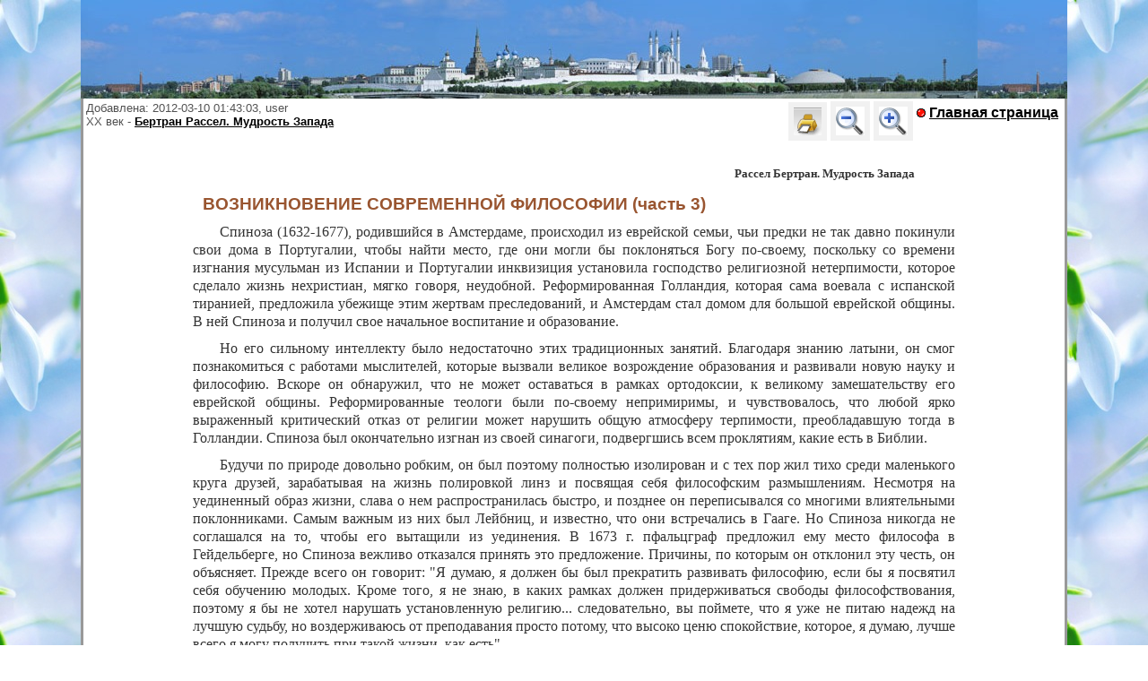

--- FILE ---
content_type: text/html; charset=utf-8
request_url: http://logswe.net/ftx.php?62
body_size: 79755
content:
<!DOCTYPE html PUBLIC "-//W3C//DTD XHTML 1.0 Transitional//EN" "http://www.w3.org/TR/xhtml1/DTD/xhtml1-transitional.dtd">
<html xmlns="http://www.w3.org/1999/xhtml" xml:lang="ru-ru" lang="ru-ru" >
<head>
<meta http-equiv="Content-Type" content="text/html;charset=utf-8" />
<title>Возникновение современной философии (часть 3)</title>
<link rel="stylesheet" href="/css/hm.css" type="text/css" />
<link rel="stylesheet" href="/css/menux.css" type="text/css" />
<link rel="stylesheet" href="/css/jquery.lightbox-0.5.css" type="text/css" media="screen" />
<script language="JavaScript" type="text/javascript" src="/js/jquery-1.4.2.js"></script>
<script language="JavaScript" type="text/javascript" src="/js/jquery.mousewheel.js"></script>
<script language="JavaScript" type="text/javascript" src="/js/jquery.tooltip.js"></script>
<script language="JavaScript" type="text/javascript" src="/js/jquery.lightbox-0.5.js"></script>
<script language="JavaScript" type="text/javascript" src="/js/jscriptw.js"></script>
<script language="JavaScript" type="text/javascript" src="/js/jphoto.js"></script>
<script language="JavaScript" type="text/javascript" src="/js/jcln.js"></script>
<script language="JavaScript" type="text/javascript" src="/js/obs.js"></script>
</head>
<body>
<div id='wrapper'>
	<div id="logo" onmouseover="HideV()">
		<div style="height: 110px;float: left; width: 50%; overflow: hidden;">
&nbsp;
		</div>
	</div>
	<div id='iddop' class='gcen left' style='padding: 3px;'>
		<div style='float: right; background-color: #FFFFFF; padding: 3pt;'>
			<img src='/ris/kn.gif' />&nbsp;<a href='/'><big><b>Главная страница</b></big></a>
		</div>
<div id='iddop'>
<div style='float: left; color: #515151; text-align: left;'>Добавлена: 2012-03-10 01:43:03, user<br />
XX век - <a href='fcn.php?1' onclick='return rmenux(this)'><b>Бертран Рассел. Мудрость Запада</b></a>
</div>

<div style='float: right;'>
	<img class='Menu' src='/ris/menu/doc_print.gif' onclick='printDoc("iddop")' alt='Версия для печати' title='Версия для печати' />
	<img class='Menu' src='/ris/minus321.png' onclick='decreaseFontSize()' alt='Уменьшить шрифт' title='Уменьшить шрифт' />
	<img class='Menu' src='/ris/plus32.png' onclick='increaseFontSize()' alt='Увеличить шрифт' title='Увеличить шрифт' />
</div>

<div class='clr'></div>

<div style='padding: 10px 10%;'>
<p>
<p class=Avtor>Рассел Бертран. Мудрость Запада</p>
<h1>ВОЗНИКНОВЕНИЕ СОВРЕМЕННОЙ ФИЛОСОФИИ (часть 3)</h1>
<p>Спиноза (1632-1677), родившийся в Амстердаме, происходил из еврейской семьи, чьи предки не так давно покинули свои дома в Португалии, чтобы найти место, где они могли бы поклоняться Богу по-своему, поскольку со времени изгнания мусульман из Испании и Португалии инквизиция установила господство религиозной нетерпимости, которое сделало жизнь нехристиан, мягко говоря, неудобной. Реформированная Голландия, которая сама воевала с испанской тиранией, предложила убежище этим жертвам преследований, и Амстердам стал домом для большой еврейской общины. В ней Спиноза и получил свое начальное воспитание и образование.</p>
<p>Но его сильному интеллекту было недостаточно этих традиционных занятий. Благодаря знанию латыни, он смог познакомиться с работами мыслителей, которые вызвали великое возрождение образования и развивали новую науку и философию. Вскоре он обнаружил, что не может оставаться в рамках ортодоксии, к великому замешательству его еврейской общины. Реформированные теологи были по-своему непримиримы, и чувствовалось, что любой ярко выраженный критический отказ от религии может нарушить общую атмосферу терпимости, преобладавшую тогда в Голландии. Спиноза был окончательно изгнан из своей синагоги, подвергшись всем проклятиям, какие есть в Библии.</p>
<p>Будучи по природе довольно робким, он был поэтому полностью изолирован и с тех пор жил тихо среди маленького круга друзей, зарабатывая на жизнь полировкой линз и посвящая себя философским размышлениям. Несмотря на уединенный образ жизни, слава о нем распространилась быстро, и позднее он переписывался со многими влиятельными поклонниками. Самым важным из них был Лейбниц, и известно, что они встречались в Гааге. Но Спиноза никогда не соглашался на то, чтобы его вытащили из уединения. В 1673 г. пфальцграф предложил ему место философа в Гейдельберге, но Спиноза вежливо отказался принять это предложение. Причины, по которым он отклонил эту честь, он объясняет. Прежде всего он говорит: &quot;Я думаю, я должен бы был прекратить развивать философию, если бы я посвятил себя обучению молодых. Кроме того, я не знаю, в каких рамках должен придерживаться свободы философствования, поэтому я бы не хотел нарушать установленную религию... следовательно, вы поймете, что я уже не питаю надежд на лучшую судьбу, но воздерживаюсь от преподавания просто потому, что высоко ценю спокойствие, которое, я думаю, лучше всего я могу получить при такой жизни, как есть&quot;.</p>
<p>Работы Спинозы не очень объемны, но их содержание обнаруживает сжатость и логическую строгость, какие редко достигались. Его взгляды на Бога и религию ушли, однако, настолько далеко вперед от своего времени, что за его величественные этические теории его ругали как в его время, так и еще сотню лет спустя как за чудовищное зло. Его величайшую работу &quot;Этика&quot; считали настолько взрывоопасной, что опубликовали ее только после смерти Спинозы. Его политическая теория имеет много общего с теорией Гоббса. Однако, хотя у них много общих точек соприкосновения по чертам, которые они считают желательными в здоровом обществе, основы, заложенные в теории Спинозы, совершенно отличны. В то время как Гоббс основывал свое рассуждение на эмпирических данных, Спиноза выводит заключения из своей общей метафизической теории. Фактически, чтобы увидеть силу доводов Спинозы, следует рассматривать все его философские работы как один большой трактат. Отчасти по этой причине работы Спинозы производят меньшее впечатление, чем политические труды философов-эмпириков. Но следует помнить, что обсуждаемые им проблемы были тогда насущными и животрепещущими вопросами дня. Роль, которую играет свобода в функционировании политического организма, не была тогда такой заметной, какой она стала в XIX в.</p>
<p>Спиноза, в отличие от Гоббса, был поборником свободы мысли. Действительно, из его метафизики и этической теории следует, что только при этом условии государство может функционировать надлежащим образом. В &quot;Теолого-политическом трактате&quot; эта проблема усиленно обсуждается. Книга необычна тем, что к этим вопросам Спиноза подходит не напрямую, а через критику Библии. Он начинает с Ветхого Завета, развивая то, что позднее стало называться &quot;высшей критикой&quot;. Рассмотрение исторических фактов, сообщаемых в Библии, приводит к выводу, что свобода мысли - это суть социальной жизни. Мы находим здесь забавное рассуждение: &quot;И все же я должен признать, что из-за такой свободы временами могут возникать определенные неудобства. Но кто когда-либо мог устроить дела так мудро, что от этого не возникало никакого вреда? Тот, кто желает, чтобы все было подчинено законам, скорее вызовет несовершенство, чем уменьшит его. То, что нельзя запретить, должно быть разрешено, даже если иногда это вредно&quot;.</p>
<p>Спиноза отличается от Гоббса и тем, что не рассматривает демократию как наиболее разумную организацию общества. Самое разумное правительство издает здравые указы о том, в чем оно компетентно, и воздерживается от указаний в вопросах веры и образования. Все это возможно там, где есть политически ответственный и привилегированный класс, владеющий собственностью. При таком правительстве люди имеют наилучший шанс осуществить свои интеллектуальные возможности в смысле, какой вкладывает в это понятие Спиноза; и это, в терминах его метафизики, то, к чему должны стремиться человеческие существа. Что касается вопроса о наилучшем правительстве, фактически может быть верно, что торговое сообщество, деятельность которого зависит в какой-то степени от свободы и безопасности, имеет наилучшую возможность для развития либерального правления. Его родная Голландия подтверждает точку зрения Спинозы.</p>
<p>Обращаясь далее к &quot;Этике&quot;, мы следуем порядку, в котором публиковались части системы Спинозы. Заглавие книги несколько уводит нас от ее содержания, поскольку здесь мы имеем прежде всего изложение метафизики Спинозы, которая содержит неясно выраженный рационалистический проект научного исследования природы. Это стало одной из основных интеллектуальных задач XVII в. Далее следуют учение о разуме, психология воли и чувств и, наконец, этическая теория, основанная на предшествующем изложении.</p>
<p>Вся работа изложена в духе Евклида. Спиноза начинает с определений и набора аксиом и из них извлекает набор утверждений, которые следуют со всеми требуемыми доказательствами, выводами и объяснениями. Эта манера философствования в наши дни не очень популярна. Для тех, кто не видит пользы ни в чем, кроме того, что только что выходит из печати, система Спинозы должна выглядеть действительно странным упражнением. Но в свое время она выглядела не такой возмутительной и по праву остается шедевром краткого и ясного рассуждения.</p>
<p>Первая часть касается Бога. Даны шесть определений, включая одно - субстанции и одно - Бога, в соответствии с традиционными правилами схоластической философии. В качестве аксиом выдвигаются семь основных предположений, которые далее не подтверждаются. Отсюда и далее мы просто следуем за выводами, как у Евклида. Из того, как определяется субстанция, видно, что это должно быть нечто, полностью объясняющее самое себя. Субстанция должна быть бесконечной, в противном случае ее ограничения имели бы некоторое отношение к ней. Показано также, что может существовать только одна такая субстанция и ею оказывается мир в целом; сущность субстанции совпадает с сущностью Бога. Отсюда Бог и Вселенная, которая является сущностью всех вещей, - это одно и то же. Таково знаменитое пантеистическое учение Спинозы. Следует подчеркнуть, что тут нет и следа мистицизма. Весь вопрос в целом является своего рода упражнением в дедуктивной логике, опирающимся на ряд определений и аксиом, изложенных с невероятным остроумием. Это, возможно, - самый выдающийся пример системного построения в истории философии.</p>
<p>Отождествление Бога с природой было совершенно невыносимо для ортодоксов любого лагеря, и, как ни странно, это был результат простого дедуктивного доказательства. В том виде, в каком это учение изложено, оно вполне здраво, и если кто-то был обижен в своих заветных верованиях, то это просто показывает, что логика не обращает внимания на чувства. Если Бог и субстанция определены логично, то заключение Спинозы ни в чем не было ложным. В результате он имел право признать, что в его терминах было что-то особенное.</p>
<p>В связи с этой теорией Спиноза рассматривает способности человеческого ума как часть способностей ума Бога. Как и Декарт, он придерживается ясности и отчетливости, так как он считает, что &quot;ложь состоит в недостатке понимания, то есть неправильном, искаженном или запутанном понимании идей&quot;. Если у нас будут четкие идеи, мы будем знать четкий порядок и связь вещей, которые будут такими же, как у идей. В природе ума - рассматривать вещи не как возможные, а как необходимые. Чем лучше мы достигаем этого, тем больше приближаемся к Богу, или, что то же самое, - к природе. Именно в этом контексте Спиноза высказал знаменитое суждение, что &quot;в природе разума - воспринимать вещи с некоей точки зрения, которая находится вне времени&quot;. Это, очевидно, следствие того факта, что разум видит вещи в их необходимости.</p>
<p>В третьей части &quot;Этики&quot; показано, что разум огражден от осознания видения всей Вселенной в ее совокупности:</p>
<p>этому препятствуют чувства. Движущая сила всех наших действий - самосохранение.<br>Можно было бы подумать, что этот чисто эгоцентристский принцип несет в себе проклятие своекорыстного цинизма. Но это предположение совершенно ошибочно, поскольку в поисках преимуществ для себя человек рано или поздно начинает стремиться к единству с Богом. Чем скорее он достигнет этого, тем лучше он видит вещи &quot;sub specie aetermitatis&quot;, то есть с вневременной точки зрения, с точки зрения вечности.</p>
<p>В последних двух разделах &quot;Этики&quot; представлена этика Спинозы как таковая. Человек находится в состоянии зависимости, поскольку на него влияют внешние обстоятельства и причины. Они включают все, что конечно. Поскольку же человек может достичь единства с Богом, он преодолевает воздействие внешних обстоятельств и причин; Вселенная же в целом не обусловлена ничем. Таким образом, посредством все большего и большего единения с целым человек достигает соответствующей меры свободы; свобода - это именно независимость, или самоопределение человека. Истина только в Боге. Именно этим путем мы можем освободить себя от страха. Подобно Сократу и Платону Спиноза считает незнание первой причиной любого зла, а знание, в смысле большего понимания Вселенной, - единственным условием, способствующим мудрым и адекватным действиям. Но, в отличие от Сократа, он не думает о смерти. &quot;Свободный человек, - замечает Спиноза, - ни о чем не думает так мало, как о смерти; и его мудрость заключена в размышлениях не о смерти, а о жизни&quot;. Поскольку зло отрицательно, Бог, или природа, будучи всем, не может быть злом. Все устроено к лучшему в этом одном единственно возможном мире. Практически человеку как существу конечному надлежит в целях самосохранения стремиться к достижению такой меры взаимодействия со Вселенной, какой он только может достичь.</p>
<p>Такова в общих чертах система Спинозы. Ее значение для прогресса науки в XVII в. заключается в неясно выраженном предположении о возможности глубоко детерминистского объяснения всего, что происходит во Вселенной. Фактически эта система - набросок для будущей разработки свода унифицированной науки. Сейчас такая попытка не считалась бы правильной при некоторых серьезных ограничениях. С этической точки зрения вовсе не обязательно думать, будто зло - чисто отрицательная вещь. Проявление большой жестокости, например, может иметь позитивные следствия, хотя и будет пятном в мировой истории. Может быть, именно на это намекает христианство в учении о первородном грехе. Спиноза ответил бы на это, что никакая жестокость никогда не может быть &quot;sub specie aetermitatis&quot;, но ему было бы нелегко убедить в этом своих противников. Тем не менее система Спинозы остается одним из выдающихся памятников западной философии. Хотя строгость ее интонаций имеет определенный привкус Ветхого Завета, она - одна из величайших попыток представить мир в духе греков, как вполне уразумеваемое целое.</p>
<p>Проблема субстанции вызывает, как мы уже видели, совершенно различные решения. Если Спиноза придерживался крайнего монизма, то решение Лейбница заключается в противоположной крайности: он постулирует бесконечность субстанций. Две эти теории некоторым образом взаимосвязаны, подобно тому как связана теория Парменида с атомизмом, хотя эту параллель не следует доводить до крайности. Теория Лейбница в конечном итоге основана на рассуждении, что субстанция, будучи единственной, не может иметь протяженность, так как последняя множественна и может быть только у набора субстанций. Отсюда он делает вывод, что существует бесконечное множество субстанций, каждая из которых не протяженна и, следовательно, не материальна. Эти субстанции он назвал монадами. Они имеют особенное свойство - быть душой в некотором, наиболее общем смысле этого слова. Лейбниц (1646-1716) родился в Лейпциге, где его отец был профессором в университете. В раннем возрасте он проявил признаки яркого и критического ума, а в 15 лет поступил в университет, где занимался философией. Через два года, по окончании университета, он отправился в Иену изучать право. В двадцать лет он подал документы для получения степени доктора права в университет Лейпцига, но они были задержаны из-за его возраста. В Альтдорфе университетские власти были более терпимы и не только присудили ему степень, но даже предложили должность. Однако у Лейбница на уме было совершенно другое, и он не принял предложение. В 1667 г. он поступил на дипломатическую службу к архиепископу Майнца, одному из правителей и активному политику, озабоченному восстановлением остатков разбитой Империи после Тридцатилетней войны. Кроме того, было необходимо удержать Людовика XIV от вторжения в Германию.</p>
<p>С этой целью Лейбниц в 1672 г. отправился в Париж и находился там почти четыре года. У него был план - убедить &quot;короля-солнце&quot; направить свою военную энергию против неверных и для этого вторгнуться в Египет. Эта миссия потерпела неудачу, но она предоставила Лейбницу возможность встретиться со многими из известнейших философов и ученых его времени. Тогда в Париже были популярны такие люди, как Арно, после Паскаля наиболее видный янсенист. Нидерландский физик Гюйгенс также был среди парижских знакомых Лейбница. В 1673 г.Лейбниц приехал в Лондон и встретился с химиком Бойлем и с Ольденбургом, который был секретарем недавно созданного Королевского общества, членом которого стал и Лейбниц. После смерти его покровителя, архиепископа Майнцского, Лейбницу в том же году герцогом Брауншвейгским была предложена должность библиотекаря в Ганновере. Лейбниц не принял это предложение, а остался за границей. В 1675 г., будучи в Париже, он начал работать над исчислением бесконечно малых величин, которое было открыто им независимо от чуть более раннего открытия Ньютона. В конечном счете в &quot;Acta Eruditorum&quot; за 1684 г. Лейбниц опубликовал свой вариант, который по своей форме ближе к современному пониманию, чем теория дифференциального исчисления Ньютона. &quot;Principia&quot; Ньютона появилась тремя годами позднее. Разгорелась долгая и бесплодная полемика, и, вместо того чтобы обсуждать достигнутые научные результаты, ученые затеяли дискуссию о национальном приоритете. В результате английская математика отстала на столетие, потому что система записи Лейбница, принятая французами, была более гибким инструментом анализа. В 1676 г. Лейбниц посетил Спинозу в Гааге, а затем стал-таки библиотекарем в Ганновере; на этой должности он оставался до самой смерти. Он проводил много времени, составляя историю Брауншвейга, а в остальное время занимался наукой и философией. Кроме того, он продолжал разрабатывать схему европейского политического равновесия. Он пытался также заделать большую религиозную трещину, явившуюся результатом Реформации, но к его призывам были глухи. Когда Георг из Ганновера стал в 1714 г. королем Англии, Лейбниц не был приглашен последовать за двором в Лондон, без сомнения, главным образом, из-за отзвуков полемики о дифференциальном исчислении. Он остался покинутый, озлобленный, на него не обращали внимания, и через два года Лейбниц умер.</p>
<p>Философию Лейбница обсуждать непросто. С одной стороны, многое в его работах отрывочно, и часто он обращает мало внимания на отделку своих трудов, что выявило бы все несообразности прежде, чем они были бы обнародованы. Причина этого в основном в обстоятельствах жизни Лейбница. Он занимался философскими исследованиями в редкие минуты отдыха и постоянно вынужден был откладывать и прерывать работу. Но существует вторая и более интересная причина того, что работы Лейбница временами трудны для понимания. Она проистекает из двойственной природы его философии. С одной стороны, есть его теоретическая метафизика, учение о субстанции, его монадология, с другой - теория логики, которая во многих отношениях идет параллельно его метафизическим размышлениям. Его логика, возможно, более важна для нас, чем метафизика. Но сам Лейбниц, очевидно, придавал равное значение обоим аспектам своего учения. Действительно, для него казалось несомненным, что человек может переходить из одной сферы в другую безо всяких затруднений. Этот взгляд сейчас дискредитирован, во всяком случае английскими философами;</p>
<p>хотя представление, что язык и логика каким-то образом самостоятельны, это - метафизическая точка зрения со всеми присущими ей недостатками. Что касается метафизики Лейбница, важно отметить, что она почерпнула свои основные черты из научных достижений того времени. Метафизика Лейбница с его монадологией получила известность уже в его время, и на ней основывалась его слава как философа в течение почти двух веков. Его логические труды остались неопубликованными и не были как следует оценены вплоть до начала нашего столетия. В общетеоретической философии Лейбниц, как говорилось выше, предложил решение проблемы субстанции посредством монад. Он разделяет со Спинозой взгляд, что субстанции не могут взаимодействовать. Это сразу приводит к заключению, что никакие две монады не могут быть причинно связаны. Действительно, не может быть никаких отношений между ними. Это выражено в высказывании, что монады не имеют окон. Как это можно увязать с фактом, принятым всеми сторонами, что различные части Вселенной находятся в причинной зависимости? Ответ легко найти в теории Гейлинкса о двух часах. Мы просто должны распространить этот пример на бесконечное число и тогда получим теорию предустановленной гармонии, согласно которой каждая монада отражает всю Вселенную, в том смысле, что Бог так организовал дело, что все монады идут своим особым путем в гигантской системе искусно придуманных параллельных путей.</p>
<p>Каждая монада - это субстанция, все они качественно различны и занимают различные места в пространстве. Строго говоря, неверно, что монады имеют различные позиции, поскольку они - внепространственно-вневременные сущности. Пространство и время - это чувственные явления. Они - не материальны. Их реальность заключается в расположении монад, каждая из которых имеет свою точку отсчета. Каждая отражает Вселенную немного отличным от других образом, и среди монад нет двух абсолютно одинаковых. Если две монады абсолютно одинаковы, значит, они в действительности - просто одно и то же. В этом значение принципа Лейбница о тождестве неразличимого. Таким образом, говоря приближенно, не имеет смысла утверждать, что две монады могут различаться только положением.</p>
<p>Диаграммы из статьи Лейбница о дифференциальном исчислении (1684).</p>
<p>Поскольку все монады различны, мы можем расположить их в порядке согласно четкости, с которой они отражают мир. Каждый предмет состоит из совокупности монад; человеческое тело точно так же, но в нем преобладает монада, которая выделяется ясностью видения мира. Эта привилегированная монада есть то, что более точно следует назвать душой человека, хотя в более широком смысле все монады - это души, и все они нематериальны, неразрушимы и, следовательно, бессмертны. Преобладающая монада, или душа, отличается не только большей ясностью своего восприятия мира, но также и тем, что она таит в себе цель, ради которой функционирует в духе предустановленной гармонии. Все во Вселенной происходит по достаточной причине, но допускается свободная воля, поскольку в ней заключается причина, почему действия людей не обладают строжайшей логикой необходимости. Бог также пользуется этим видом свободы, хотя он не волен нарушать законы логики. Учение о свободе воли, которое сделало Лейбница приемлемым там, где Спиноза мог быть отвергнут, - это действительно нечто вечное для систематического обоснования в терминах монад.</p>
<p>Что касается вечного вопроса о существовании Бога, то Лейбниц дает полное объяснение основных метафизических доказательств, которые мы уже приводили. Из четырех доказательств первое - это онтологический аргумент святого Ансельма, а второй - это форма аргумента от первой причины, известной еще Аристотелю. Третье доказательство - из необходимой истины: требуется существование божественного разума, и, наконец, мы имеем доказательство от предустановленной гармонии, которое в действительности является видом вероятностного доказательства. Со всеми этими доказательствами мы уже имели дело и показали, в чем их слабость. Кант резко отрицал возможность теоретического доказательства бытия Бога. Что касается теологии, то следует помнить, что Бог в метафизике - это род заключительного аргумента в учении о природе вещей. Он не взывает к эмоциям и не связан с библейским Богом. Кроме неотомистов, теологи, как правило, уже не опираются на понимание божественной сущности, свойственное классической философии.</p>
<p>Метафизика Лейбница в какой-то мере была вдохновлена новыми открытиями, сделанными благодаря изобретению микроскопа. Левенгук(1632-1723) открыл сперматозоиды, и было показано, что капля воды полна маленьких организмов. Это был целый мир, только меньшего масштаба, чем мир обычный, который мы видим каждый день. Новые сведения вели к представлению о монадах как о конечных непротяженных метафизических сущностях. Новое исчисление с его бесконечно малыми величинами, кажется, указывало на то же самое. Для Лейбница была важна органическая природа этих конечных составляющих. В этом он отходит от механистического взгляда, который был представлен Галилеем и картезианцами. Несмотря на трудности, это привело Лейбница к открытию принципа сохранения энергии в одной из его ранних форм и к принципу наименьшего действия. В целом же развитие физики следовало в это время галилеевским и картезианским идеям.</p>
<p>Какова бы ни была ценность этой теории, Лейбниц в своем логическом учении предоставил большое количество доказательств, которые делают его метафизику если не правдоподобной, то по меньшей мере сравнительно легкой для восприятия. Лейбниц принял субъектно-предикатную логику Аристотеля. В качестве основных аксиом выделены два общих логических принципа. Первый из них - это принцип противоречия, согласно которому из двух противоречивых предположений одно должно быть истинным, а другое - ложным. Другой принцип - это ранее упоминавшийся принцип достаточного основания, по условию которого данное положение дел следует из достаточных предшествующих причин. Применим два этих принципа к случаю аналитических предположений в понимании Лейбница; скажем, к утверждениям, в которых субъект содержит предикат, как, например, &quot;все металлические монеты.- из металла&quot;. Тогда из принципа противоречия видно, что все такие утверждения истинны, в то время как принцип достаточного основания ведет к представлению, что все истинные утверждения, будучи достаточно обоснованными, - аналитического типа, хотя только Бог способен видеть их таким образом. Для человеческого же разума такие истины случайны. Здесь, как и у Спинозы, мы находим попытку найти связь с идеальной программой науки, поскольку ученый, выдвигая теории, пытается уловить случайное и трактует его таким образом, что оно оказывается следствием чего-то еще и, следовательно, в этом смысле необходимым. Один Бог владеет совершенной наукой и, значит, он видит все в свете необходимости.</p>
<p>Отсутствие взаимодействия субстанций - следствие того, что существование каждого логического субъекта заключено в самом понятии о нем. Это следует из того, что его история - это то, что истинно для всех истинных предположений о нем. Таким образом, мы обязаны допустить предустановленную гармонию. Но и это допущение строго детерминировано, как теория Спинозы: в ней нет места свободной воле в том смысле, как мы объясняли ее ранее. Что касается Бога и создания им мира, то присущая Богу добродетель вынуждает его создать наилучший из возможных миров. На этот предмет существует, однако, другая теория Лейбница, где Бог и его творчество не фигурируют совсем. Это - взгляд, вдохновленный, по-видимому, учением Аристотеля об энтелехии (переход от возможности к действительности). Мировая воля в конечном счете существует; благодаря ей в любой момент времени может проявляться любое количество явлений реальности, хотя не все возможности могут быть реализованы одновременно.</p>
<p>Из-за строгой приверженности субъектно-предикатной логике Лейбниц не мог опубликовать некоторые из своих открытий в математической логике, что придало бы логике авторитет, которого она достигла лишь сто лет спустя. Лейбниц чувствовал, что можно изобрести всеобщий символический язык, который был бы совершенным и позволил бы свести работу мозга к вычислениям. Даже учитывая изобретение электронного мозга, это было бы, видимо, несколько преждевременным, но тем не менее Лейбниц предвидел многое из того, что позднее стало общим местом в логике. Что же до совершенного языка, это - только другое выражение для надежды, что люди могли бы получить совершенную науку о Боге.</p>
<p>Озабоченность четкими и ясными представлениями и последовательный поиск совершенного языка - это основные занятия философов-рационалистов, придерживающихся картезианской традиции. Как мы уже отмечали, это в какой-то мере соотносится с целями науки. В то же время мы имеем здесь скорее путь, по которому нужно следовать, нежели окончательную цель, которую следует достигнуть. Лейбниц, пусть неясно, но уже видел это, когда предполагал, что только Бог знает совершенную науку. Значительно более радикальная критика рационализма содержится в работах великого итальянского философа Джамбаттисты Вико (1668-1744). Утверждение Лейбница, которое каждый богобоязненный христианин, включая Вико, принял бы, привело итальянца к мысли установить новый принцип эпистемологии. Бог обладает совершенным знанием о мире, потому что он создал его. Поскольку человек создан, его знания о мире несовершенны. По Вико, условием знания чего-либо является то, что вы создали это. Основная формулировка принципа такова: мы можем знать только то, что мы можем сделать или создать. Мы можем избежать этого, сказав, что истина - это то же самое, что и факт, при условии, что последний термин понимается в своем первоначальном смысле.</p>
<p>При жизни Вико и спустя еще 50 лет после его смерти его труды оставались практически неизвестными. Родившийся в Неаполе, сын мелкого книготорговца, он стал в возрасте 31 года профессором риторики в университете своего родного города. И это несколько подчиненное положение он занимал до отставки в 1741 г. Большую часть жизни он был беден. Чтобы содержать себя и свою семью, он вынужден был подрабатывать к своему скромному заработку, давая частные уроки и выполняя случайную литературную работу для знати. Отчасти вследствие неясности стиля, Вико не был понят современниками и ни разу не имел возможности встретиться или переписываться с мыслителем такой же величины, как он.</p>
<p>Теория о том, что истина - это дело, приводит к ряду крайне важных следствий. Прежде всего, она обосновывает причину, в силу которой математические истины становятся убедительными, поскольку человек сам создал математические науки, установив абстрактные правила произвольным способом. Из-за того, что мы создали математику в буквальном смысле слова, мы способны понять ее. В то же время Вико думает, что математика не предоставляет нам возможности расширять наши знания о природе, как, к примеру, рациональное мышление; он считает, что математика абстрактна не в том смысле, что она отделена от практики, а в смысле того, что она оторвана от природы и в некотором отношении является произвольным построением человеческого разума. Природа была создана Богом, и, следовательно, только он может полностью понять ее. Математика же создана человеком.</p>
<p>Если человек хочет узнать что-то о природе, ему следует использовать не столько математические, сколько эмпирические методы, опыты и наблюдения. Вико значительно больше привлекает Бэкон, чем Декарт. Следует признать, что, предостерегая против абсолютизации математики, Вико не увидел роли, которую она играет в научных исследованиях. В то же время можно допустить, что Вико предостерегает против необузданных математических спекуляций, которые иногда пытаются выдать за эмпирические исследования. Мы уже имели случай предположить, что нужный подход находится где-то посередине между этими двумя крайностями. Предположение, что математики черпают свою уверенность в том, что именно они создали свою науку, оказало влияние на многих последующих писателей, хотя они могли и не соглашаться с представлением Вико, что математика - произвольное построение. Здесь можно упомянуть взгляды Сореля и объяснения, выдвинутые Гобло и Мейерсоном. (Рассел хочет сказать, по-видимому, что мыслители столь различных философских предпочтений оказываются едиными в трактовке природы математики (&quot;произвольное построение&quot;). То же касается утилитаристских и прагматистских взглядов на природу математики. С другой стороны, понятие произвольности подошло формалистам, которые относятся к математике как к искусно разработанной игре. Конечно, в обоих случаях трудно утверждать, насколько велико было здесь непосредственное влияние Вико. О Марксе и Сореле мы знаем, что они изучали работы Вико. Но у идей часто бывает весьма утонченный способ заставить поверить в себя, в то время как их влияние часто бывает неосознанно. Хотя работы Вико не были широко известны, тем не менее они содержали в себе зародыши многих достижений философии XIX в.</p>
<p>Другое важное следствие из основополагающих идей Вико - его философия истории. Математика, считал он, совершенно познаваема, потому что создана человеком, но она не имеет отношения к действительности. Природа же совершенно непознаваема, поскольку создана Богом, но она относится к действительному. Этот парадокс существует и сегодня, когда чистая математика считается абстрактной конструкцией. Вико пытался обнаружить &quot;новую науку&quot;, которая была бы и совершенно обоснованной, и касалась бы реального мира. Эти черты он обнаружил в истории, где человек и Бог сотрудничают; это - поразительная перемена традиционного взгляда, поскольку картезианцы вычеркнули историю из перечня наук. Точка зрения, что общество, в отличие от природы, более познаваемо, была возрождена в прошлом веке немецким философом В. Дильтеем и социологами М. Вебером и В. Зомбартом.</p>
<p>Наиболее полно новая гипотеза отражена в книге, названной &quot;Новая наука&quot;; Вико написал несколько ее вариантов. Современному читателю затруднительно читать эту книгу, так как это смесь различных ингредиентов, которые не всегда как следует различаются. Автор касается как философских, эмпирических проблем, так и непосредственно вопросов истории, и не всегда легко распутать этот клубок идей. Действительно, временами кажется, что сам Вико не подозревает о том, что он незаметно перешел от одного вопроса к другому. Несмотря на все эти огрехи и неясности, в книге выдвинута очень важная теория.</p>
<p>Что же подразумевается под отождествлением истины с делами или фактами? Этот несколько неортодоксальный взгляд при ближайшем рассмотрении приводит к совершенно верным эпистемологическим заключениям. Верно, что, делая что-то, мы увеличиваем наше знание. Умственное представление о каком-либо действии, без сомнения, повышает наше понимание. Очевидно, что наиболее естественно это проявляется в области человеческих действий. Хорошим примером является понимание музыки. Чтобы как следует понять какую-то музыку, недостаточно только послушать ее; мы должны воспроизвести ее посредством чтения нот или исполнения, даже если это делается без особого мастерства. Настоящее мастерство достигается постепенно именно таким образом. Подобное соображение верно также и по отношению к исследованию. Манипуляции с исследуемым материалом, дают человеку более точное знание действительности, чем внутреннее абстрактное умозрение. Все это лежит в основе прагматической философии Пирса, в чем мы убедимся позднее. В любом случае здесь нет ничего неясного, обычный здравый смысл подсказывает, что совершенное создается на практике. Это означает, к примеру, что в математике недостаточно учить теоремы, человек должен уметь использовать теоретические выкладки при разрешении различных конкретных проблем. Это не означает требования прекратить бесперспективные исследования в пользу практически выгодных. Напротив, только наблюдая учение в действии, можно достичь надлежащего его понимания. Такой подход выглядит почти как прагматическое учение Протагора. Однако Вико, в отличие от софистов, не делает человека мерой всех вещей. Он отмечает реконструктивный элемент в процессе познания, а это вовсе не то же самое, что считать представления каждого критерием истины. Акцент на деятельности не совпадает с четкими и ясными идеями рационалистов и даже противоположен им.</p>
<p>Если рационализм избегает воображения, видя в нем источник хаоса, то Вико, напротив, подчеркивает его роль в процессе открытия нового. Прежде чем мы получаем общие представления, считает он, мы мыслим в понятиях довольно расплывчатых и неопределенных. Эта точка зрения не совсем удовлетворительна, поскольку каким бы смутным ни был процесс мышления, трудно представить, как он может быть полностью свободен от понятийного содержания. Возможно, было бы лучше сказать, что примитивная мысль оформляется в виде картин или метафор, тогда как концептуальное мышление - это последняя стадия мудрости. Из всего этого может быть сделано одно ценное заключение, что объяснение рационалистов связано с наукой как конечным продуктом и представляет ее в систематическом порядке. Неясное объяснение у Вико подразумевает науку в ее становлении и устанавливает порядок открытия. Но многое из этого выражено в труде Вико очень смутно.</p>
<p>Что касается истории, которую творит человек, Вико считает, что здесь может быть достигнута величайшая степень достоверности знания. Он чувствовал, что историк может открыть общие законы исторического развития и в присущих этой науке терминах объяснить, почему все случилось именно так, как случилось, и будет продолжаться именно так. Вико не хочет сказать, что любую историческую подробность можно предсказать, но в целом возможно познать широкую перспективу истории. Он полагал, что в делах людей существуют приливы и отливы и так же, как вода отходит и возвращается обратно, судьбы людей проходят свои циклы. Теория народов истории в конечном итоге берет свое начало из досократовских источников, что мы уже видели. Но Вико придает им новый угол зрения: повторяющиеся фазы истории запечатлеваются в уме человека, ибо он выступает и как сценарист, и как актер, действующий в исторической драме.</p>
<p>Истина - это дело: горизонт нашего знания расширяется настолько же, насколько расширяется область деятельности.</p>
<p>Таким образом, теория Вико не столько объясняет прошлое, сколько указывает на будущее, подготавливая тем самым философию истории Гегеля. Такой подход к историческим проблемам больше соответствует эмпирическим исследованиям в области истории, чем рационалистические теории. Так, теория общественного договора, высказанная Гоббсом и позднее Руссо,</p>
<p>- это типичное рационалистическое искажение исторического видения. Это</p>
<p>- социальная теория, которую истолковывают механическим, можно даже сказать математическим образом. Теория Вико позволяет ему увидеть социальную организацию в качестве естественного и эволюционного процесса, в котором принимают участие человеческие существа; накапливая традиции, они могут развивать формы общественной жизни. С другой стороны, общественный договор предполагает людей, которые неожиданно обнаруживают, что они вполне разумные и умеющие рассчитывать существа. Принимая разумные решения, они в состоянии создать новое общество.</p>
<p>То, что верно для общества в целом, верно и в отношении его частностей, включая язык. Язык возникает из обыденной деятельности людей, которые передают друг другу информацию. В своей примитивной форме язык состоит из жестов и символических действий. Когда язык становится членораздельным, его знаки претерпевают постепенное изменение от прямой и, в этом смысле, естественной связи с простыми объектами к условным образцам. В действительности язык начался вместе с поэзией. И только постепенно он стал научным. Лингвисты, которые шифровали принципы структуры языка, ошибались, когда приняли рационалистский взгляд и рассматривали язык как сознательную и заранее обдуманную конструкцию. Говоря о древней философии, мы уже видели, что научный и философский языки - это поздние продукты цивилизации. Мы видели, как люди боролись с языковыми стереотипами своего времени, для того чтобы сказать что-то новое. Это - важный принцип, о котором время от времени забывают. Начиная с обычного языка, дело науки и философии - ковать более добротные лингвистические инструменты с целью облегчить научные исследования. Такова важная миссия, заключенная в картезианском требовании четких и ясных идей. Сам Вико, кажется, не рассматривал вопрос в этом свете и, следовательно, упустил значение рационалистской философии для науки.</p>
<p>Мы можем подходить к языку одним из двух противоположных способов. Или мы принимаем вместе с Лейбницем крайне рационалистский взгляд на язык как на исчисление, с преобладающими в нем четкими и ясными понятиями и твердо установленными правилами исчисления. Или же мы можем в духе Вико рассматривать естественные языки так, как они развивались, в качестве адекватного средства общения, отвергая любую попытку формализации как искажения. В соответствии с этим взглядом, функция логики становится излишней, и единственным критерием, который может иметь значение, становится активное использование самого языка. Обе эти крайние точки зрения не верны. Рационалисты ошибаются в выборе направления развития для достижения конечной цели, тогда как отказ от формализации вообще препятствует возможности разорвать узкие рамки познаваемого, в которых мы всегда находимся. Кроме того, второй подход, как правило, связан со взглядом, что обычная речь уже настолько ясна и отчетлива, насколько она в действительности должна или может быть. Это в целом поспешное и слишком оптимистическое представление, которому не удалось учесть философские предрассудки прошлого, сохраняющиеся в обыденной речи.</p>
<p>Несмотря на его неортодоксальные теории в области социологии, Вико тем не менее оставался преданным католиком. Во всяком случае, он пытался приспособить религию к своей системе. Возможно ли это без противоречий - совершенно другой вопрос. Но тогда последовательность не является сильной стороной Вико. Значение Вико заключается скорее в его почти таинственных предостережениях XIX веку и в частности развитию философии. В своей социологии он отходит от рационалистического учения об идеальном государстве и направляет усилия на разрешение эмпирической задачи изучения того, как возникают и развиваются общества. В этом он оригинален и впервые предлагает настоящую теорию о человеческой цивилизации. Все это близко связано с понятием, центральным для всего его мышления: истина - это факт, или, говоря на латыни, &quot;verum factum&quot;.</p>
<address>.</address>

</p>
<p><i>27.12.2022, ../data/doc/art/2012/14.htm</i></p>
</div>
<!--#echo var="LAST_MODIFIED"-->
</div>
	</div>
	<div class='gcen rg' style='padding: 3px;'>
		<div style="float: left; padding: 3px;">
@ <b>logswe</b>&nbsp;&nbsp;E-mail: <a href="mailto: logsym@gmail.com">logsym@gmail.com</a>
		</div>
		<div class='clr'></div>
	</div>
</div>
<div id='pk' class='prim' onmouseout='nodisplay(this)'></div>
<div id='idabs' style='display: none; position: absolute; border: 2px solid #00FF00; background-color: #FFFFFF;'></div>

<div id='tDvS' style='position:absolute; visibility:hidden; z-index:100; border: 4px double black; background-color: #FFEC99'
 onmouseout="this.style.visibility='hidden';"></div>
<div id='divW1' style='position:fixed; visibility:hidden; z-index:100; border: 4px double black; background-color: #FFEE99'></div>

<div id='ishow' style='position: absolute; top: 0px; left: 0px; width: 100%; text-align: left; display: none; z-index: 50; background-color: #0C3A6D; border: 0pt solid #FFFFCC; padding-bottom: 10px;'>
	<img style='display: none; border: 2px solid #FFFFFF; cursor: pointer; margin-left: 10px; margin-top: 10px;' id='bgimg' onclick='climg(this)' />
	<img src='/ris/menu/play.png' style='position: absolute; display: none; width: 35px; cursor: pointer;' id='srg' onclick='showris2(itek+1,1)' />
	<img src='/ris/menu/playback.png' style='position: absolute; display: none; width: 35px; cursor: pointer;' id='slf' onclick='showris2(itek-1,1)' />
	<div id='izphoto' style='width: 96%; border: 0pt solid #0000FF; padding: 5px; margin-left: 1%; font-size: 12pt; color: #FFFFFF;'>
		<div style='float: right;'>
			<div style='cursor: pointer;' onclick='frem()' style='background-color: #AAAAAA; padding: 2px;'>
				<img src='/ris/menu/rem.png' style='cursor: pointer; height: 25px;' alt='Закрыть' title='Закрыть' id='iirem' /> ЗАКРЫТЬ
			</div>
			<img src='/ris/menu/playback.png' style='width: 20px; cursor: pointer;' id='slf2' onclick='showris2(itek-1,0)' />
			<span id='inomr' style='font-size: 12pt;'></span>
			<img src='/ris/menu/play.png' style='width: 20px; cursor: pointer;' id='srg2' onclick='showris2(itek+1,0)' />
		</div>
		<span id='zphoto'>ЗАГОЛОВОК</span>
		<div class='clr'></div>
	</div>
</div>

<div id='ishow3' style='position:absolute; top: 0px; left: 0px; width: 100%; text-align: center; display: none; z-index: 50; border: 0pt solid #FFFFCC; padding-bottom: 10px;'>
	<table id='idtris' cellpadding='0' cellspacing='0' align='center' style='background-color: #0C3A6D; width: 90%;'>
	<tr>
	<td id='idr3' style='text-align:center;padding:10px;' align='left'>
		<img id='bgimg3' style='display: none; border: 2px solid #FFFFFF; cursor: pointer;' onclick='climg3(this)' />
	</td>
	<td id='izphoto3' style='border:0pt solid #0000FF;padding:5px;margin:1%;font-size:10pt;text-align:left;'>
	<div id='izph3' style=''>
		<div style='color: #FFFFFF; margin-bottom: 10pt;'>
			<div style='cursor: pointer;' onclick='frem3()' style='padding: 2px;'>
				<img id='iirem3' src='/ris/menu/rem.png' style='cursor: pointer; height: 25px; float: right;' alt='Закрыть' title='Закрыть' />
			</div>
			<img id='slf32' src='/ris/menu/playback.png' style='width: 20px; cursor: pointer;' onclick='showris3(itek-1,0)' />
			<span id='inomr3' style='font-size: 12pt;'></span>
			<img id='srg32' src='/ris/menu/play.png' style='width: 20px; cursor: pointer;' onclick='showris3(itek+1,0)' />
		</div>
		<div id='zphoto3' style='color:#FFFFFF;margin-bottom:10pt;'>ЗАГОЛОВОК</div>
	</div>
	<div id='ipcom' style='background-color: #EDEDED;'>&nbsp;</div>
	</td>
	</tr>
	</table>
	<img id='srg3' src='/ris/menu/play.png' style='position: absolute; display: none; width: 35px; cursor: pointer;' onclick='showris3(itek+1,1)' />
	<img id='slf3' src='/ris/menu/playback.png' style='position: absolute; display: none; width: 35px; cursor: pointer;' onclick='showris3(itek-1,1)' />
</div>

</body>
</html>

--- FILE ---
content_type: text/css
request_url: http://logswe.net/css/hm.css
body_size: 3372
content:

html
{
	height: 100%;
	margin-bottom: 1px;
}

body
{
	font-family: Helvetica,Arial,sans-serif;
	margin: 0px 30px 10px 30px;
	font-size: 10pt;
	color: #333;
	background-image: URL("/ris/fon_mart.jpg");
	//background-image: URL("/ris/35.gif");
	//background-image: URL("/ris/el10.jpg");
	//background-image: URL("/ris/kos1.jpg");
	//background-image: URL("/ris/vesna2.jpg");
	background-position: 0 0;
	background-repeat: repeat-y repeat-x;
	background-attachment: fixed;
	text-align: center;

/*	background-color: #0C3A6D;*/
/*	background-color: #367696;*/
/*	background-color: #E0A070;*/
/*	background-color: #E9E9E9;*/
/*	background-color: #5F5F5F;*/
}

body.width_fmax .cent
{
	min-width: 750px;
	max-width: 1500px;
}

h1
{
	color: #995530;
	padding-left: 1px;
	padding-top: 0px;
	margin: 0px;
	margin-top: 2px;
	margin-bottom: 2px;
	margin-left: 20px;
	font-weight: 600;
	font-size: 14pt; 
	text-align: left;
}

h2
{
	color: #3676B6;
	padding: 3px;
	margin: 20px;
	margin-top: 10px;
	margin-bottom: 2px;
	font-weight: 600;
	font-size: 12pt; 
	border-bottom: #3676B6 1px solid;
	text-align: left;
}

div
{
	margin: 0;
	padding: 0;
	border: none;
}

li
{
	text-align: left;
}

a:visited,
a:link
{
/*	background:#ffffff;
	border-top: solid 1px #e1e1e1;*/
	color: #000000;
	font-weight: normal;
}
 
a:hover,
a:active,
a:focus 
{
	background:#AA6633 !important;
	color:#fff !important;
	font-weight: bold;
}

address
{
	border-bottom: #000000 2pt double;
	margin-top: 20pt;
	margin-bottom: 20pt;
	padding: 3pt;
	padding-bottom: 10pt;
	padding-left: 40%;
	font-family: Times New Roman;
	font-size: 12pt;
	font-weight: 600;
	text-align: right;
}









/*     �����  ������      */

.clr
{
	clear: both;
}

.gcen
{
	background-color: #ffffff;
	padding: 2px;
	margin-left: 0px;
	margin-right: 0px;
	margin-bottom: 0px;
	margin-top: 0px;
/*	border: 2px #0C3A6D solid;*/
	text-align: center;
	border: 2px #999999 solid;
}

.newd ul
{
	list-style: none; /* ���������� ����������� ������ */
	list-style-image: url(/ris/menu/doc.gif);
}

.newd a
{
	padding: 1px;
	font-size: 10pt; 
}

.het
{
	height: 50px;
	overflow: hidden;
}

.NavM
{
	text-decoration:none;
	background-color: #f1f1f1;
	color: #000000;
	padding: 3px;
	padding-left: 20px;
	padding-right: 20px;
	margin: 0px;
	margin-top: 20px;
	margin-bottom: 20px;
	text-align: right;
	border-bottom: #c0c0c0 1px solid;
	border-top: #c0c0c0 1px solid;
	cursor: pointer;
}

.NavD
{
	text-decoration:none;
	background-color: #f1f1f1;
	color: #000000;
	padding: 3px;
	padding-left: 20px;
	padding-right: 20px;
	margin: 0px;
	margin-top: 20px;
	margin-bottom: 20px;
	text-align: right;
	border-bottom: #c0c0c0 1px solid;
	border-top: #c0c0c0 1px solid;
}

.RightP
{
	margin-left: 30px;
	margin-right: 20px;
	margin-top: 1px;
	margin-bottom: 3px;
	font-family: Arial;
/*	font-size: 120%;*/
}

.RightP a
{
/*	display:block;*/
	padding: 2px;
	text-decoration:none;
	font-size: 10pt; 
}

.RightP a:link,
.RightP a:visited 
{
	background:#FFFFFF !important;
	color:#0C3A6D !important;
	font-weight: normal;
}
 
.RightP a:hover,
.RightP a:active,
.RightP a:focus 
{
/*	background:#009999 !important;
	color:#FFFFFF !important;*/
/*	background:#FFFFFF !important;
	color:#0C3A6D !important;*/
	color:#FFFFFF !important;
/*	background: #6487dc !important;*/
	background: #AA6633 !important;
	font-weight: bold;
} 

.left 
{
/*	text-align: left;
	margin-top: 1px;
	border: 2px #FF9999FF solid;
	border-top: none;
	background-color: #ddeeff;*/

	text-align: left;
	margin-top: 1px;
/*	border: 1px #e1e1e1 solid;*/
	border: 3px #999999 solid;
	background-color: #ffffff;
	margin-top: 0px;
	border-top: none;
}

.left h3 
{
	color:#000;
	font-size:1.2em;
	margin:0 0 0 5px;
	padding:4px 5px 4px 10px;
	border:solid 0;
}

.left ul 
{
	list-style:none;
	margin:0 0 0px 0px; 
	padding: 0px;
}

.left ul li 
{
	list-style:none;
	border: solid 1px #fff;
	margin:0 0 2px;
}

.left ul li a 
{
	display:block;
	padding:1px 4px 1px 10px;
	text-decoration:none;
	border-bottom: solid 1px #E0E0E0;
}
 
.hkom
{
	color: #3676B6;
	padding: 3px;
	margin: 10px;
	margin-top: 0px;
	margin-bottom: 0px;
}

.txt
{
	background-color: #ffffff;
	font-size: 12pt;
	padding-left: 2px;
	margin-left: 40px;
	margin-bottom: 25px;
	margin-top: 10px;
	border: #c0c0c0 1px solid;
}

.txts
{
	color: #000077;
	padding-left: 2px;
	background-color: #ddcc99;
	font-size: 12pt;
	margin-left: 40px;
	margin-bottom: 25px;
	margin-top: 10px;
	border: 2pt #7777ff solid;
}























/*    ������  ���������     */

div.cent
{
	text-align: center;
}

div.clobv
{
	margin: 2px;
	padding: 5px;
	border: 2px #996633 solid;
	background-color: #ffffff;
	text-align: left;
} 

div.whb
{
	border: 0px #dddddd solid;
	background-color: #ffffff;
	margin: 5px;
	padding: 5px;
	text-align: left;
/*	float: left;*/
} 

p.Avtor 
{
	margin-bottom: 10px;
	margin-top: 10px;
	margin-left: 70%;
	padding: 5px;
	text-align: left;
	text-indent: 0%;
	font-family: Verdana Arial;
	font-size: 8pt;
	font-weight: 600;
}

table.newdoc
{
	margin: 5px;
	width: 90%;
	font-family: Verdana, Arial, Tahoma;
	font-size: 10pt;
	border-top: #999999 1px solid;
	border-bottom: #999999 1px solid;
}

table.newdoc td
{
	text-align: left;
	font-size: 10pt;
	padding: 2px;
	vertical-align: center;
/*	border-bottom: #c0c0c0 1px solid;
	border-right: #c0c0c0 1px solid;
	background-color: #FFFFFF;*/
}

table.newdoc a
{
/*	display:block;*/
	padding: 1px;
/*	text-decoration:none;*/
	font-size: 10pt; 
}

table.newdoc a:link,
table.newdoc a:visited 
{
/*	background:#FFFFFF !important;*/
	background: !important;
	color:#996633 !important;
	font-weight: bold;
}
 
table.newdoc a:hover,
table.newdoc a:active,
table.newdoc a:focus 
{
/*	background:#009999 !important;
	color:#FFFFFF !important;*/
/*	background:#FFFFFF !important;
	color:#0C3A6D !important;*/
	color:#FFFFFF !important;
/*	background: #6487dc !important;*/
	background: #AA6633 !important;
	font-weight: bold;
} 

td.dat
{
	border: #aaaaaa 2px solid;
	background-color: #eeeeee;
	font-weight: bold;
	margin: 5px;
	padding: 5px;
}

td.sh
{
	border: #999999 2px solid;
	background-color: #ddffff;
	margin: 5px;
	padding: 5px;
	width: 150px;
	text-align: center;
}

a.ob
{
/*	display:block;*/
	padding: 2px;
	text-decoration:none;
	font-size: 10pt;
/*	border: 1px solid #000000;*/
}

a.ob:link,
a.ob:visited 
{
	background:#F1F1F1 !important;
	color:#996633 !important;
	font-weight: normal;
}
 
a.od:hover,
a.ob:active,
a.ob:focus 
{
	color:#FFFFFF !important;
	background: #AA6633 !important;
	font-weight: bold;
} 






















/*    �������� � ID      */
div#wrapper 
{
	min-width: 500px;
	max-width: 1100px;
	margin: auto;
/*	min-width: 750px;
	margin-left: 15px;
	margin-right: 15px;*/
}

div#logo
{
	background-image: URL("/ris/11.jpg");
	background-position: 0 0;
	background-repeat: repeat-x;
	text-align: right;
	padding: 0px;
	height: 110px;
}

div#dobv
{
	border: 0px #000099 solid;
	margin: 2px;
	padding: 2px;
} 

#m5
{
	background-image: URL("/ris/obl.gif");
	background-position: 0 0;
	background-repeat: no-repeat;
	height: 210px;
	z-index: 100;
}

#iddop p
{
	text-align: justify;
	margin: 10px;
	text-indent: 30px;

	font-family: "Times New Roman";
	font-size: 12pt;
	line-height: 130%;
}

#iddop p.Avtor, p.avtor
{
	margin-bottom: 10px;
	margin-top: 10px;
	margin-left: 70%;
	padding: 5px;
	text-align: left;
	text-indent: 0%;
	font-family: Verdana Arial;
	font-size: 10pt;
	font-weight: 600;
}

#iddop address
{
	border-bottom: #000000 2pt double;
	margin-top: 20pt;
	margin-bottom: 20pt;
	padding: 3pt;
	padding-bottom: 10pt;
	padding-left: 40%;
	font-family: Times New Roman;
	font-size: 12pt;
	font-weight: 600;
	text-align: right;
}

#iddop p.TSN 
{
	margin-bottom: 15px;
	margin-top: 15px;
	margin-left: 15px;
	padding: 5px;
	text-align: left;
	text-indent: 0%;
	color: #550099;
	font-family: Verdana Arial;
	font-size: 11pt;
	font-weight: 600;
	background-color: #EEEEEE;
}

#idrmenu p
{
	text-align: justify;
	margin: 10px;
	text-indent: 30px;

	font-family: "Times New Roman";
	font-size: 12pt;
}

#idreit a
{
	padding: 2px;
	text-decoration:none;
	font-size: 10pt;
	margin: 1px;
	border: 1px solid #BBBBBB;
}

#idreit a:link,
#idreit a:visited 
{
	background:#F1F1F1 !important;
	color:#996633 !important;
	font-weight: normal;
}
 
#idreit a:hover,
#idreit a:active,
#idreit a:focus 
{
	color:#FFFFFF !important;
	background: #AA6633 !important;
	font-weight: bold;
} 

#idreit4 a
{
	padding: 2px;
	text-decoration:none;
	font-size: 10pt;
	margin: 1px;
	border: 1px solid #BBBBBB;
}

#idreit4 a:link,
#idreit4 a:visited 
{
	background:#F1F1F1 !important;
	color:#996633 !important;
	font-weight: normal;
}
 
#idreit4 a:hover,
#idreit4 a:active,
#idreit4 a:focus 
{
	color:#FFFFFF !important;
	background: #AA6633 !important;
	font-weight: bold;
} 

#tDv a 
{
	display:block;
	padding:1px 1px 1px 1px;
	text-decoration:none;
	margin: 1px;
}
 
#tDv a:link,
#tDv a:visited 
{
	background:#FCFCFC;
	border-top:solid 2px #909090;
	color:#000000;
	font-weight: bold;
}
 
#tDv a:hover,
#tDv a:active,
#tDv a:focus 
{
	background:#AA6633 !important;
	color:#fff !important;
	font-weight: normal;
} 

#priv
{
	margin-left: 0px;
	padding: 0px;
	text-align: left;
	clear: both;
	border-top: none;
} 

table.sapka
{
	background-color: #f1f1f1;
	border: none;
	border-top: #000000 1pt solid;
	border-bottom: #000000 1pt solid;
	color: #000000;
	margin: 0px;
	font-size: 8pt;
	font-family: "Ms Sans Serif";
	width: 100%;
}

table.st
{
	margin-bottom: 20;
	font-size: 9pt;
	font-family: Verdana, Ms Sans Serif, Arial;
	border-top: #000000 1pt solid;
	border-bottom: #000000 1pt solid;
}

table.st tr 
{
	padding: 0;
	margin: 0;
}

table.st td
{
	margin: 0px;
	padding: 2px;
	border-top: #c0c0c0 1px solid;
	border-right: #c0c0c0 1px solid;
	text-align: right;
}

table.st td.s
{
	border: #000000 1px solid;
	border-top: none;
	border-left: none;
	background: #f1f1f1;
	text-align: center;
	font-weight: bold;
	font-size: 90%;
}

table.st td.l
{
	text-align: left;
}

table.st td.lb
{
	text-align: left;
	background: #f1f1f1;
	font-weight: bold;
}

table.st td.n
{
	border-right: none;
	border-bottom: #000000 1px solid;
	text-align: center;
	font-weight: bold;
}

table.st td.kup
{
	background-image: URL("/ris/up.png");
	background-position: 40% 0;
	background-repeat: no-repeat;
/*	border: 5px outset #99FFFF;
	background-color: #CCFFFF;*/
	border: 1px outset #336666;
	background-color: #EEEEEE;
	text-align: center;
	font-weight: bold;
	cursor: pointer;
}

table.st td.kdown
{
	background-image: URL("/ris/downb1.png");
	background-position: 40% 0;
	background-repeat: no-repeat;
	height: 25px;
/*	border: 1px solid #9999FF;*/
}

table.st td.kdown1
{
	border: 5px inset #9999FF;
}

table.st td.zr
{
	text-align: right;
	color: #000000;
	background: #aaffff;
	border: #000000 solid 1px;
	cursor: pointer;
}

table.st td.al
{
	background: #ccffff;
	text-align: left;
	CURSOR: pointer;
}

table.st td.re
{
	background: #ffffdd;
	color: #FF0000;
	font-weight: bold;
}

table.st tr.gr
{
	background: #d9ffd9;
}

#reg
{
	width: auto;
	border: 1px solid #AAAAAA;
	background-color: #f1f1f1;
	margin: 10px;
}

#reg td
{
	text-align: left;
	padding: 5px;
	font-size: 10pt;
}

#idserv
{
	padding: 8px;
	font-size: 10pt;
/*	color: #FFFFFF;
	background-color: #6487dc;*/
	background-color: #EEFFFF;
	text-align: left;
/*	font-weight: 600;*/
/*	margin-top: 5px;*/
	font-size: 12pt;
}

#divW
{
	position:fixed;
	z-index:100;
	border: 4px double #DD0099;
	background-color: #FFECFF;
	top: 10%; left: 10%;
	padding: 10px;
	width: 80%;
	font-size: 12pt;
	font-weight: bold;
}

td.navigT
{
	margin: 1px;
	padding: 2px;
	padding-left: 15px;
	border-style: none;
	text-align: left;
	width: 60%;
}

td.navigM
{
	margin: 0px;
	padding: 0px;
	padding-right: 5px;
	border-style: none;
	width: 40%;
}

table.tgs
{
	background-color: #E9E9E9;
	border: #999999 1px solid;
	margin: 2px;
	padding: 2px;
	width: 600px;
}

table.tgs td
{
	text-align: left;
	padding: 2px;
}

table.tgs td.c
{
	text-align: center;
}

.tds td input
{
	font-size: 12pt;
}

.tds td textarea
{
	font-size: 12pt;
}

table.soob
{
	margin-left: 5px;
	font-family: Verdana, Arial, Tahoma;
	font-size: 10pt;
	width: 95%;
	border: 1px #999999 solid;
	background-color: #E9E9E9;
}

table.soob td.grn
{
	padding: 3pt;
	margin: 0pt;
	font-size: 10pt;
	color: #000000;
	background-color: #F0D0B0;
	vertical-align: top;
	border: none;
	border-top: #999999 1px solid;
	text-align: left;
}

table.soob td.st2
{
	padding: 5pt;
	margin: 5pt;
	vertical-align: top;
	text-align: left;
	border: #999999 1px solid;
	background-color: #ffffff;
}

.grng
{
	padding: 3pt;
	margin: 0pt;
	font-size: 10pt;
/*	color: #000000;*/
	background-color: #DDFFEE;
	vertical-align: top;
	border: none;
	border-top: #3676B6 1px solid;
	text-align: left;
}

.blug
{
	padding: 3pt;
	margin: 0pt;
	font-size: 10pt;
/*	color: #000000;*/
	background-color: #DDEEFF;
	vertical-align: top;
	border: none;
	border-top: #3676B6 1px solid;
	text-align: left;
}

.G
{
	position:absolute;
	z-index:100;
	border: 0px solid black;
	background-color: #FFFFFF;
	font-weight: normal;
}

img.Menu
{
	margin: 0px;
	padding: 0px;
	border: #F1F1F1 6px solid;
	cursor: pointer;
}

img.MenuF
{
	margin: 0px;
	padding: 0px;
	border: #f1f1f1 0px solid;
	cursor: pointer;
}

img.MenuR
{
	margin: 0px;
	padding: 0px;
	width: 12px;
	border: #f1f1f1 0px solid;
	cursor: pointer;
}

.kno
{
	margin: 5px;
	padding: 3px;
	border: 1px solid #999999;
	width: 100px;
	text-align: center;
	float:left;
}

div.prim
{
	display: none;
	text-align: left;
	font-weight: bold;
	font-size: 12pt;
	color: #553300;
	position: absolute;
	background-color: #E9E9E9;
	width: 400px;
	padding: 5px;
	border: 3px double #999999;
	opacity: 0.75;
	-moz-border-radius: 5px;
	-webkit-border-radius: 5px;
}

a.ar1
{
	color: #777700;
	font-weight: bold;
}
 
a.ar2
{
	color: #777700;
	font-weight: bold;
}
 
#tgra td
{
	vertical-align: bottom;
	text-align: center;
	width: 50px;
	font-weight: bold;
	padding: 3px;
}

.capcha
{
	float: right;
	border: 1px solid #999999;
	margin: 1px;
	padding: 5px;
	background-color: #F0D0B0;
}

.none1 a:hover,
.none1 a:active,
.none1 a:focus 
{
	background: #FFFFFF !important;
}

.rg
{
	background-color: #F0D0B0;
}

.cnt
{
	text-align: center;
}

.l
{
	text-align: left;
}

.r
{
	text-align: right;
}

.c
{
	text-align: center;
}

.red
{
	color: #FF0000;
	font-weight: bold;
}

.grn
{
	color: #008800;
	font-weight: bold;
}

.blu
{
	color: #0000ff;
	font-weight: bold;
}

table.tbot td
{
	border-bottom: 1px solid #0000FF;
	padding: 2pt;
}

table.ttop td
{
	border-top: 1px solid #0000FF;
	padding: 2pt;
}


input.Date
{
	background-color: #ffffff;
	border: #000000 1pt solid;
	width: 60pt;
	text-align: center;
	cursor: pointer;
}




/* jQuery lightBox plugin - Gallery style */
#gallery 
{
	background-color: #444;
	padding: 10px;
	width: 520px;
}

#gallery ul 
{
	list-style: none;
}

#gallery ul li
{
	display: inline;
}

#gallery ul img
{
	border: 5px solid #3e3e3e;
	border-width: 5px 5px 20px;
}

#gallery ul a:hover img
{
	border: 5px solid #fff;
	border-width: 5px 5px 20px;
	color: #fff;
}

#gallery ul a:hover
{
	color: #fff;
}

.po
{
	cursor: pointer;
}

/*    �����    */
.cvyb
{
	cursor: pointer;
	margin-left: 17px;
}

.cvyb:hover, .gvyb:hover
{
	background-color: #CCEECC;
}

ul.ob
{
	list-style: none; /* ���������� ����������� ������ */
	border-left: 1px solid #003366;
	margin-left: 15px;
}

ul.nob
{
	border: none;
}

li.on
{
	background-image: URL("/ris/menu/minus.jpg");
	background-position: 0 0;
	background-repeat: no-repeat;
/*	padding-left: 17px;*/
}

li.off
{
	background-image: URL("/ris/menu/plus.jpg");
	background-position: 0 0;
	background-repeat: no-repeat;
/*	padding-left: 17px;*/
}

li.on ul
{
	display: block;
}

li.off ul
{
	display: none;
}




--- FILE ---
content_type: text/css
request_url: http://logswe.net/css/menux.css
body_size: 2433
content:
h3
{
	color: #34477c;
	padding: 0pt;
	margin: 0pt;
	margin-top: 10pt;
	font-weight: bold;
	font-size: 18pt; 
	text-align: center;
}



#vmenu
{
	padding: 1px;
/*	margin-right: 25px;*/
	margin-top: 1px;
	font-family: Verdana, Arial, Tahoma;
	font-size: 8pt;
/*	border: #3676B6 2px solid; */
	border: #AA6633 2px solid;
/*	align: right;*/
	background-color: #ffffff;
}

#vmenu td
{
/*	font-weight: bold;*/
	padding: 0px;
	margin: 1pt;
	vertical-align: center;
	text-align: center;
	border: #0C3A6D 1px solid;
/*	border: #0C3A6D 2px solid;*/
/*	color: #ffffff;*/
/*	background-color: #6487dc; */
}

#vmenu a.H
{
	display:block;
	padding: 3px;
/*	text-decoration:none;*/
	font-size: 10pt; 
	font-weight: bold;
}

/* ================
    ���������
 ================= */
table.tcal
{
	color: #ffffff;
	margin: 5px;
	padding: 0;
	font-family: Verdana, Arial, Tahoma;
	font-size: 8pt;
}

table.tcal td
{
	text-align: center;
	padding: 2px;
	background-color: #3676B6;
}
table.tcal td.SV
{
	background-color: #ff6600;
}
table.tcal td.S
{
	background-color: #000080;
}
table.tcal td.D
{
	border: #f1f1f1 1px solid;
	cursor: pointer;
}
table.tcal td.SVD
{
	background-color: #ffffff;
	color: #000000;
	border: #ff0000 1 solid;
	cursor: pointer;
/*	cursor: url(/img/arr.gif);*/
}
































table.cat
{
	padding: 1px;
	margin-right: 25px;
	margin-top: 5px;
	font-family: Verdana, Arial, Tahoma;
	font-size: 8pt;
/*	border: #3676B6 2px solid; */
	border: #0C3A6D 2px solid;
	align: right; 
	background-color: #ffffff;
}

tr.mnn
{
	padding: 1pt;
/*	border: #3676B6 2px solid; */
	border: #0C3A6D 2px solid;
}

td
{
	padding: 0pt;
	margin: 0pt;
	vertical-align: top;
}

td.ac
{
	font-weight: bold;
	padding: 5pt;
	margin: 1pt;
	vertical-align: center;
	text-align: center;
	color: #0000aa;
	background-color: #ffffff;
	border: #86C6E6 1px solid;
}

td.path
{
/*	font-weight: bold; */
	padding: 5pt;
	margin: 1pt;
	vertical-align: center;
	text-align: left;
	color: #000000;
	background-color: #ffffff;
/*	border: #86C6E6 1px solid; */
}




td.sov
{
	font-weight: bold;
	padding: 5pt;
	margin: 1pt;
	vertical-align: center;
	text-align: left;
	color: #0000aa;
	background-color: #ffffff;
	border: #86C6E6 1px solid;
}



--- FILE ---
content_type: application/javascript
request_url: http://logswe.net/js/jphoto.js
body_size: 1972
content:
// ==========================================================
//       СКРИПТЫ ДЛЯ ФОТОГАЛЕРЕИ
// ==========================================================
var dr=0;
var tmL;
var ish=0;
var tside=2;
var osk=0;
var tlo=0;
var itek=-1;
var hris="";

var kfris=1.0;
var ww=0;
var hh=0;
var wmid=0;

function showris3(nr,os)
{
	if (nr<0)
		return false;
	if (nr>=akol)
		return false;
	//if (itek==nr && ish==1)
	//	return false;

	var elm=document.getElementById("AR"+nr);
	var hrf=elm.href;

	osk=os;
	itek=nr;

	var zagris=$("#NZ"+nr).html();

	$("#zphoto3").html("<b>"+zagal+".</b> "+zagris);
	$("#inomr3").html("<b>"+(nr+1)+" / "+akol+"</b>");

	$("#ishow3").css({display: "block"});

	ish=1;
	
	if (hrf!=hris)
	{
		$("#bgimg3").stop().animate({opacity: 0.1},500).attr("src",hrf);
		hris=hrf;
	}
	else
		scris3();

	tside=2;

	if (itek<(akol-1))
		$("#srg32").css({opacity:1.0});
	else
		$("#srg32").css({opacity:0.4});

	if (itek>0)
		$("#slf32").css({opacity:1.0});
	else
		$("#slf32").css({opacity:0.4});

	var idris=$("#RI"+nr).html();
	$("#idreit").html("");
	$("#idreit").load("/reitris3.php?fl="+idris);
	
	return false;
}

function scris3()
{
	if (ish==0)
		return;
	var wwin=$(window).width()-100;
	var hwin=$(window).height()-0;
	var wris=$("#bgimg3").width();
	var hris=$("#bgimg3").height();

	//var hpho=$("#izphoto").outerHeight()-0;
	//var htwin=hwin-hpho;
	//var wdwin=wwin;
	var htwin=hwin;
	var wiz=(wwin*0.25).toFixed()-0;
	//if (wiz>300)
	//	wiz=300;
	wiz=300;

	//$("#izphoto3").css({"width":wiz+"px"});
	$("#izphoto3").css({"width":wiz+"px"});
	var hz=$("#izph3").height()-0;
	$("#ipcom").css({"height":hwin-hz-25+"px"});
	//$("#ipcom").html("hwin = "+hwin+", hz = "+hz);
	
	//var wdwin=(wwin*0.7).toFixed()-0;
	var wdwin=wwin-wiz-5;
	$("#idr3").css({"width":wdwin+"px","hight":(hwin-5)+"px"});

	kfris=hris/wris;
	
	wdwin-=20;
	htwin-=20;

	ww=wdwin-0;
	hh=htwin-0;
	if (htwin/wdwin<kfris)
		ww=(htwin/kfris).toFixed()-0;
	else
		hh=(ww*kfris).toFixed()-0;

	var lf=((wwin-ww)/2).toFixed()-10;
	var rt=ww-0+lf-35;
	var hs=(hh/2).toFixed()-0;

	//$("#bgimg3").css("width",ww+"px");
	//$("#bgimg3").animate({width: ww},1000);
	
	var ml=((wdwin-ww)/2).toFixed()-0;
	//$("#bgimg3").animate({"margin-left":ml,"width":ww},1000);
	$("#bgimg3").css({"margin-left":ml,"width":ww});

	//$("#ishow3").css({"margin-left":lf,"width":ww+25+"px"});
	//$("#ishow").css({"margin-left":0,"width": "100%"});
	//$("#ishow").animate({"margin-left":lf,"width":ww+25},1000);

	if (itek<(akol-1))
		$("#srg3").css({"left":50+wdwin-ml-0,"top":hs-10,display:"block",opacity:osk});
		//$("#srg3").css({"left":ww-5,"top":hs-10,display:"block",opacity:osk});
	else
		$("#srg3").css({display:"none"});

	if (itek>0)
		$("#slf3").css({"left":50+ml-0,"top":hs-10,display:"block",opacity:osk});
		//$("#slf3").css({"left":1,"top":hs-10,display:"block",opacity:osk});
	else
		$("#slf3").css({display:"none"});

	$("#bgimg3").stop().animate({opacity: 1},100).css("display","block");
	//$("#bgimg").stop().animate({opacity: 1,width: ww},500).css("display","block");

	//wmid=(wwin/2).toFixed()-0;
	//wmid=20+(ww/2).toFixed()-0;
	wmid=(wdwin/2).toFixed()-0+55;
	window.scroll(0,0);
}

function onre3()
{
	$("#bgimg3").load(scris3);
	$("#bgimg3").mousemove(function(e)
	{
		if (e.pageX<wmid)
		{
			if (tside!=0)
			{
				if (itek>0)
					$("#slf3").stop().fadeTo("fast", 1);
				$("#srg3").stop().fadeTo("fast", 0);
				tside=0;
			}
		}
		else
		{
			if (tside!=1)
			{
				$("#slf3").stop().fadeTo("fast", 0);
				if (itek<(akol-1))
					$("#srg3").stop().fadeTo("fast", 1);
				tside=1;
			}
		}
	});

	$("#izphoto3").mouseover(function(e)
	{
		$("#srg3").stop().fadeTo("fast", 0);
		$("#slf3").stop().fadeTo("fast", 0);
		tside=2;
	});

	$(window).resize(scris3);

	if (shris>=0)
		showris3(shris,0);
	tlo=0;
}

function climg3(el)
{
	if (tside==0)
		showris3(itek-1,0);
	if (tside==1)
		showris3(itek+1,0);
}

function frem3()
{
	ish=0;
	tside=2;
	itek=-1;
	$("#slf3").css({display: "none"});
	$("#srg3").css({display: "none"});
	$("#ishow3").css({display: "none"});
	$("#bgimg3").stop().animate({opacity: 0.1},100);
	tlo=0;
}

function fgol3(nr,bl,sl)
{
	$("#idreit").html("");
	//alert("nr = "+nr+", bl = "+bl);
	$("#idreit").load("/reitris3.php?fl="+nr+"&bl="+bl+"&sl="+sl);
}

//---------------------------------------------------------------------------
//    Комментарии к фотографии
//---------------------------------------------------------------------------
function fdobcom3(el)
{
	var za=el.href;
	//alert("fdobcom za = "+za);
	MenuLExit();

	tmID=setTimeout(function(){$("#idzagr").css("display","block");},100);

	$("#idcom").load(za,function(){
		clearTimeout(tmID);
		$("#idzagr").css("display","none");
		$("#idcom").animate({height: "show"}, 1000);
	});
	return false;
}

// ================================================
// ================================================
// ================================================

function showris2(nr,os)
{
	if (nr<0)
		return false;
	if (nr>=akol)
		return false;
	//if (itek==nr && ish==1)
	//	return false;

	var elm=document.getElementById("AR"+nr);
	var hrf=elm.href;

	osk=os;
	itek=nr;

	var zagris=$("#NZ"+nr).html();

	$("#zphoto").html("<b>"+zagal+".</b> "+zagris);
	$("#inomr").html("<b>"+(nr+1)+" / "+akol+"</b>");

	$("#ishow").css({display: "block"});

	//if (ish==0)
	//	$("#wrapper").animate({opacity: 0.1},500);
	ish=1;

	if (hrf!=hris)
	{
		$("#bgimg").stop().animate({opacity: 0.1},500).attr("src",hrf);
		hris=hrf;
	}
	else
		scris();

	tside=2;

	if (itek<(akol-1))
		$("#srg2").css({opacity:1.0});
	else
		$("#srg2").css({opacity:0.4});

	if (itek>0)
		$("#slf2").css({opacity:1.0});
	else
		$("#slf2").css({opacity:0.4});
		
	//if (tlo==0)	
	//	tmzID=setTimeout(function(){$("#idzagr").css("display","block");},100);
		
	return false;
}

function frem()
{
	ish=0;
	tside=2;
	itek=-1;
	$("#slf").css({display: "none"});
	$("#srg").css({display: "none"});
	$("#ishow").css({display: "none"});
	$("#bgimg").stop().animate({opacity: 0.1},100);
	//$("#wrapper").animate({opacity: 1},100);
	//$("#wrapper").css({opacity: 1});
	//$("#wrapper").css({filter: "alpha(opacity=100)",zoom:1});
	tlo=0;
}

function scris()
{
	if (ish==0)
		return;
	var wwin=$(window).width()-0;
	var hwin=$(window).height()-0;

	var hpho=$("#izphoto").outerHeight()-0;
	var htwin=hwin-hpho;
	var wdwin=wwin;

	var wris=$("#bgimg").width();
	var hris=$("#bgimg").height();

	kfris=hris/wris;
	
	wdwin-=20;
	htwin-=20;

	ww=wdwin-0;
	hh=htwin-0;
	if (htwin/wdwin<kfris)
		ww=(htwin/kfris).toFixed()-0;
	else
		hh=(ww*kfris).toFixed()-0;

	var lf=((wwin-ww)/2).toFixed()-10;
	var rt=ww-0+lf-35;
	var hs=(hh/2).toFixed()-0;

	$("#bgimg").css("width",ww+"px");
	//$("#bgimg").animate({width: ww},1000);

	$("#ishow").css({"margin-left":lf,"width":ww+25+"px"});
	//$("#ishow").css({"margin-left":0,"width": "100%"});
	//$("#ishow").animate({"margin-left":lf,"width":ww+25},1000);

	if (itek<(akol-1))
		$("#srg").css({"left":ww-5,"top":hs-10,display:"block",opacity:osk});
	else
		$("#srg").css({display:"none"});

	if (itek>0)
		$("#slf").css({"left":1,"top":hs-10,display:"block",opacity:osk});
	else
		$("#slf").css({display:"none"});

	$("#bgimg").stop().animate({opacity: 1},100).css("display","block");
	//$("#bgimg").stop().animate({opacity: 1,width: ww},500).css("display","block");

	wmid=(wwin/2).toFixed()-0;
	window.scroll(0,0);
	
	//if (tlo==0)
	//{
	//	clearTimeout(tmzID);
	//	$("#idzagr").css("display","none");
	//|
	//tlo=1;
}

function onre()
{
	$("#bgimg").load(scris);
	$("#bgimg").mousemove(function(e)
	{
		if (e.pageX<wmid)
		{
			if (tside!=0)
			{
				if (itek>0)
					$("#slf").stop().fadeTo("fast", 1);
				$("#srg").stop().fadeTo("fast", 0);
				tside=0;
			}
		}
		else
		{
			if (tside!=1)
			{
				$("#slf").stop().fadeTo("fast", 0);
				if (itek<(akol-1))
					$("#srg").stop().fadeTo("fast", 1);
				tside=1;
			}
		}
	});

	$("#izphoto").mouseover(function(e)
	{
		$("#srg").stop().fadeTo("fast", 0);
		$("#slf").stop().fadeTo("fast", 0);
		tside=2;
	});

	$(window).resize(scris);

	if (shris>=0)
		showris2(shris,0);
	tlo=0;
}


function DocCloseGh2()
{
	$(window).unbind("resize",scris);
	$("#iddop").animate({height: "hide"}, 1000);
	$("#idmain").animate({height: "show"}, 1000);
	window.scroll(0,0);
}


function climg(el)
{
	if (tside==0)
		showris2(itek-1,0);
	if (tside==1)
		showris2(itek+1,0);
}

//$(document).ready(onre);


// -------------------------------------------------------------------

--- FILE ---
content_type: application/javascript
request_url: http://logswe.net/js/jcln.js
body_size: 1446
content:
//  =============================================
//           КАЛЕНДАРЬ - 234
//  =============================================
var NTek='';
var eTek=null;
var GodB=2008;
var GData="01.01.2011";
var Den;
var Mes;
var God;
var GodE=2012;
var resCalend="";
var funCalend="";

//GodE=GodE+1;

//alert("BEGIN");

function array(m0, m1, m2, m3, m4, m5, m6, m7, m8, m9, m10, m11)
{
 this[0]=m0; this[1]=m1; this[2]=m2; this[3] =m3;
 this[4]=m4; this[5]=m5; this[6]=m6; this[7] =m7;
 this[8]=m8; this[9]=m9; this[10]=m10; this[11] = m11;
}

var monames=new array("Январь","Февраль","Март","Апрель","Май","Июнь","Июль","Август","Сентябрь","Октябрь","Ноябрь","Декабрь")
var days = new array(31, 28,31, 30, 31, 30, 31, 31, 30, 31, 30, 31);

function SCalendarR()
{
	God=document.getElementById("idFGod").options[document.getElementById("idFGod").selectedIndex].value
	Mes=document.getElementById("idFMes").options[document.getElementById("idFMes").selectedIndex].value
	SCalendar()
}


function SCalendar()
{
	firstDay = new Date(God,(Mes-1),1);
	startDay = firstDay.getDay();

	//alert("FirstDay = "+firstDay+", StartDay = "+startDay);

	if (((God % 4 == 0) && (God % 100 !=0)) || (God % 400 == 0))
		days[1]=29; 
	else
		days[1]=28;

	if (Den>days[Mes-1])
	{
		Den=days[Mes-1];
	}

	st="<table class='tcal' align='center'>";
	st+="<tr><td class='SV'>В</td><td class='S'>П</td><td class='S'>В</td><td class='S'>С</td><td class='S'>Ч</td><td class='S'>П</td><td class='S'>С</td></tr>";
	st+="<tr>";
	var column = 0;
	for (i=0; i<startDay; i++)
	{
		st+="<td>&nbsp;</td>"; 
		column++;
	}
	for (i=1; i<=days[Mes-1]; i++)   
	{
		if (i==Den)
		{
			st+="<td class='SVD' onclick='NomDen("+i+")'>"+i+"</td>";
		}
		else
		{
			st+="<td class='D' onclick='NomDen("+i+")'>"+i+"</td>";
		}
		column++;
		if (column == 7)
		{
			st+="</tr><tr>";
			column = 0;
		}
	}
	st+="</tr></table>";
	//st+="<button onclick='WriteDat()'>Ok</button>";

	document.getElementById("idCalMesas").innerHTML=st;
}


function NomDen(S)
{
	Den=S;
	SCalendar();
}


//обработка
function WDat()
{
	var res=""+Mes+"."+God;
	if (res.length<7)
		res="0"+res;
	res=""+Den+"."+res;
	if (res.length<10)
		res="0"+res;

	//resCalend=""+Den+"."+Mes+"."+God;
	resCalend=res;
	eval(funCalend+"()");
	$("#idcalend").animate({height: "hide"}, 1000);
	//rdat(st);
}

function StartCal(dtek)
{
	GData=dtek;
	//alert("StartCal: GData = "+GData+", funCalend ="+funCalend+", GodB = "+GodB+", GodE = "+GodE);
	var mas=GData.split(".");
	if (mas.length<3)
	{
		$("#idcalend").animate({height: "hide"}, 1000);
		alert("Неправильная дата, dtek = '"+dtek+"'");
		return;
	}

	//GodE=mas[2]-0;
	//alert ("GData = "+GData+", GodB = "+GodB+", GodE = "+GodE);

	Den=mas[0];
	Mes=mas[1];
	God=mas[2];

	if (GodB>GodE)
		GodB=GodE;

	if (Mes<1)
		Mes=1;
	if (Mes>12)
		Mes=12;

	var k=0;
	for (var i=GodB; i<=GodE; i++)
	{
		op= new Option();
		op.value=i;
		op.text=i;
		document.getElementById("idFGod").options[i-GodB]=op;
		k++;
	}
	
	if (k==0)
	{
		$("#idcalend").animate({height: "hide"}, 1000);
		alert("Неправильные данные, GodB = "+GodB+", GodE = "+GodE+".");
		return;
	}
	
	document.getElementById("idFGod").options[God-GodB].selected=true;
	document.getElementById("idFGod").options.length=GodE-GodB+1;
	for (i=0; i<=11; i++)
	{
		op= new Option();
		op.value=(i+1);
		op.text=monames[i];
		document.getElementById("idFMes").options[i]=op;
	}
	document.getElementById("idFMes").options[Mes-1].selected=true;
	SCalendar();
}

function ECal()
{
	$("#idcalend").animate({height: "hide"}, 1000);
}


//---------------------------------------------------------------------------

--- FILE ---
content_type: application/javascript
request_url: http://logswe.net/js/obs.js
body_size: 1032
content:
// =================================================
//        ������� �����
// =================================================

// -------------------------------------------------------------------------------------
//       ������� ��� ������ � ����������
// -------------------------------------------------------------------------------------
function RCL(elm,du)
{
	var sid=elm.id;	
	NTek=elm.value;
	var mas=NTek.split(".");
	God=mas[2];
	Mes=mas[1];
	Den=mas[0];

	eTek=elm;
	funCalend="rclF";
	var date = new Date();
	GodE = date.getFullYear();
	alert("sid = "+sid+", funCalend = '"+funCalend+"', GodE = "+GodE);	

	
	StartCal(NTek);

	var crr=getCoor(elm);
	//alert ("left = "+crr.left+", top = "+crr.top);
	$("#idcalend").css({left:crr.left,top: crr.top});
	$("#idcalend").animate({height:"show"},300);
}

function rclF()
{
	var N1=resCalend;
	NTek=N1;
	eTek.value=N1;
}
// -------------------------------------------------------------------------------------

--- FILE ---
content_type: application/javascript
request_url: http://logswe.net/js/jscriptw.js
body_size: 5622
content:
var GLeftMName="";
var dned=new Array("�����������","�����������","�������","�����","�������","�������","�������");
var dmes=new Array("������","�������","�����","������","���","����","����","�������","��������","�������","������","�������");

var Path1="�������";
var PathGl="�������";
var idtek="";

// ----------------------------------
//     �������� � ��������� 
// ----------------------------------
function add_favorite(a)
{ 
	title=document.title; 
	url=document.location; 
	try
	{ 
// Internet Explorer 
		window.external.AddFavorite(url, title); 
	} 
	catch (e)
	{ 
		try
		{ 
// Mozilla 
			window.sidebar.addPanel(title, url, ""); 
		} 
		catch (e)
		{ 
// Opera 
			if (typeof(opera)=="object")
			{ 
				a.rel="sidebar"; 
				a.title=title; 
				a.url=url; 
				return true; 
			} 
			else
			{ 
// Unknown 
				alert('������� Ctrl-D ����� �������� �������� � ��������'); 
			} 
		} 
	} 
	return false; 
}


// ----------------------------------
//   �������� ���������� ����
// ----------------------------------
function HideV()
{
	if (mpred>0)
	{
		$("#gg"+mpred).animate({height: "hide"},300);
		mpred=0;
	}
}

var naz="";
var mpred=0;

// ----------------------------------
//       ������� ����
// ----------------------------------
function movtab(ev)
{
	$("#tDvL").animate({height: "hide"}, 300);
	t=ev.target||ev.srcElement;
	//alert(t.tagName);
	if (t.tagName!="A")
		return;

	//alert("className = "+t.className);

	if (t.className!="H")
	{
		return;
	}

	naz=t.innerHTML;
	var Nid=t.id;
	var N=Nid.substr(1);

	if (mpred>0 && mpred!=(N-0))
		$("#gg"+mpred).animate({height: "hide"},300);

	$("#gg"+N).animate({height: "show"},300);
	mpred=N-0;
}

// ----------------------------------
//    ���������� ��������
// ----------------------------------
function getCoor(elm)
{
	var left = elm.offsetLeft;
	var top = elm.offsetTop;
	for (var parent = elm.offsetParent; parent; parent = parent.offsetParent)
	{
		left += parent.offsetLeft;
		top += parent.offsetTop;
	}
	return {left: left, top: top, width: elm.offsetWidth, height: elm.offsetHeight};
}


// ----------------------------------
//   ����� ����
// ----------------------------------
var mlpred=-1;

function MenuLYes(ev)
{
	HideV();
	t=ev.target||ev.srcElement;
	//alert("MenuLYes "+t)
	if (t.tagName=="A")
	{       
		var Nid=t.id
		if (Nid.substr(0,1)!="s")
		{
			$("#tDvL").animate({height: "hide"}, 300);
			GLeftMName='';
			return; 
		}
		var N=Nid.substr(1);
		//alert("Nid = "+Nid+", N = "+N);
		var St=$("#l"+N).html();

		if (St=="")
		{
			$("#tDvL").animate({height: "hide"}, 300);
			GLeftMName='';
		}
		else
		{
			GLeftMName=t.innerHTML
			menu=document.getElementById("tDvL")
			menu.innerHTML=St

			//alert(St);

			crr=getCoor(t);
			menu.style.left=(crr.left-0)+(t.offsetWidth-10)+"px";
			menu.style.top=crr.top+"px";
			menu.style.visibility="";
			$("#tDvL").animate({height: "show"}, 300);
			$("#tDvL").find("a").bind('click', gcenter);
		}
	}
}

function MenuLNo(ev)
{
}

function MenuLExit()
{
	$("#tDvL").animate({height: "hide"}, 300);
}

//alert("END");

// ----------------------------------
//         ����� ���
// ----------------------------------
function funsov()
{
	iran=1+Math.floor(1000*Math.random());
	//alert("iran = "+iran);
	$("#idsov").load("fsovet.php?sl="+iran);
}

// ----------------------------------
//    �������� ������� ����
// ----------------------------------
function _rmenux(sm,elm)
{
	if (GLeftMName=="")
		PathGl=Path1+" / "+elm.innerHTML;
	else
		PathGl=Path1+" / "+GLeftMName+" / "+elm.innerHTML;
	alert("Path2 = "+Path2);
	$("#idnew2").html(PathGl);
	MenuLExit();
	//alert("rmenu - "+sm);
	//alert($("#TEMP").html());
	//alert("rmenun");
	$("#TEMP").animate({height: "hide"},1000);
	$("#idrmenu").load("fcenterm.php?"+sm,function(){idtek="idrmenu";$("#idrmenu").animate({height: "show"}, 1000)});
	$("#iddop").animate({height: "hide"},1000);
	return false;
}

// ----------------------------------
//   ������ ����
// ----------------------------------
function RightPYes(ev)
{
	var t=ev.target||ev.srcElement;
	t.style.color="#ff0000";
}

function RightPNo(ev)
{
	var t=ev.target||ev.srcElement;
	t.style.color="";
}
// ----------------------------------
//    ���� �������� �������
// ----------------------------------
function vl(elem)
{
	crr=getCoor(elem);
	$("#tDvS").html("<img src='"+elem.src+"' width='200px' />");
	$("#tDvS").css({left: crr.left+'px', top: crr.top+'px', visibility: ''});
}

// ----------------------------------
//    ���������� � ������
// ----------------------------------
var IstC=0;
var Vsx=0;
function OglavMenuX(Is)
{
	//alert("OglavMenuX Begin");
	IstC=Is;
	scroll(0,0);
	NomP=(25*Is+1);


	var VsP=0;
	var StartP=NomP;
	//alert("OglavMenuX 1 Vsx = "+Vsx+", Is = "+Is);
	var St="";
	var T=0;
	for (i=StartP; i<=Vsx; i++)   
	{
		St+=$("#v"+i).html();
		T=T+1;
		if (T==25)
			break;
	}

	T=(Vsx-1)/25;
	var StMen="<i>�������� </i>| ";
	for (i=0; i<=Is-1; i++)   
	{
		StMen=StMen+"<a class='NavM' onclick='OglavMenuX("+i+")' onmouseout='NavPNo(event)' onmouseover='NavPYes(event)'> "+(1+25*i)+" </a>|";
	}
	StMen=StMen+"<span style='color:#ffffff; background-color: #ff6600; font-weight: bold; padding-left: 10px;'>&nbsp;"+(1+25*Is)+"&nbsp;</span> |";
	for (i=Is+1; i<=T; i++)   
	{
		StMen=StMen+"<a class='NavM' onclick='OglavMenuX("+i+")' onmouseout='NavPNo(event)' onmouseover='NavPYes(event)'> "+(1+25*i)+" </a>|";
	}
	if (StMen=='�������� - |  1 |')
	{
		StMen='&nbsp;'
	}

	St="<div class='NavM' style='margin-top:1px;'>"+StMen+"</div>"+St+"<div id='Top' style='margin-top: 10px; color: #000080; cursor: hand;font-weight: bold;' onclick='window.scroll(0,0)'>";
	St=St+"</div><div class='NavM'>"+StMen;
	St=St+"</div>";

	$("#idogl").html("<div style='text-align: left;'>"+St+"</div>");
	if (document.body.scrollHeight>=screen.height) 
	{
		var St='<img src="/ris/menu/top2.gif" alt="top2.gif" /> ������';
		document.getElementById('Top').innerHTML=St;
	}
	$("#idogl").find("a").bind('click',grmenu);
}

// ----------------------------------
//    ������ ���������
// ----------------------------------
function DocPrintx(N)
{
	//alert("PathGl = "+PathGl);
	window.open("/fptextX.php?"+N+"&ph="+encodeURIComponent(PathGl));
}

// ----------------------------------
//    �������� ���������
// ----------------------------------
function DocCloseC()
{
	$("#idcomn").html("");

	$("#idmain").animate({height: "show"}, 1000);
	$("#iddop").animate({height: "hide"}, 1000);

	window.scroll(0,0);
}

// --------------------------------------------------
//    �������� ��������� �� ������� ��������
// --------------------------------------------------
function ltextGl(sm)
{
	$("#TEMP").animate({height: "hide"}, 1000);
	$("#iddop").html("").load("ftextC.php?"+sm,function(){idtek="iddop";$("#iddop").animate({height: "show"}, 1000);});
	$("#idcomn").html("");
}

function gtextGl(el)
{
	var za=el.href;
	//alert("gcenter1 za = "+za);
	MenuLExit();

	var fl=el.id;
	fl=fl.substr(1);

	if (za.indexOf("?")<0)
		za+="?ml=r";
	else
		za+="&ml=r";

	loaddop(za);
	idtek="iddop";
	$("#idcomn").load("/comcont.php?fl="+fl);

	return false;
}

// --------------------------------------------------
//         ����� ������
// --------------------------------------------------
function funotvet(op)
{
	//alert("op = "+op);
	$("#idzagr").css("display","block");
	$("#idotvet").load("risotv.php?op="+op,function(){$("#idzagr").css("display","none");});
	return false;
}

// --------------------------------------------------
//        ��������� ������
// --------------------------------------------------
function funvopros(op)
{
	tmID=setTimeout(function(){$("#idzagr").css("display","block");},100);
	$("#idotvet").load("risotv.php?op="+op,function(){
		$("#idvopros").load("/mod/formopr.php?op="+op, function(){
			clearTimeout(tmID);
			$("#idzagr").css("display","none");
		})
	});

	return false;
}

// --------------------------------------------------
//            ������ "�������������"
// --------------------------------------------------
function fungolos(nv)
{
	var ano=document.formopr.no;
	var no=0;
	for (var i=0;i<ano.length;i++)
	{
		if (ano[i].checked)
			no=ano[i].value;
	}
	if (no==0)
	{
		alert("�� ������ �����");
		return;
	}

	cap=$("#idcap1").attr("value");
	cap=ltrim(cap);
	if (cap=="")
	{
		alert("�� �������� ����� �����!");
		return false;
	}
	if (cap.length>50)
		cap=cap.substr(0,50);


	sl=$("#idpr1").attr("value");

	tmID=setTimeout(function(){$("#idzagr").css("display","block");},100);
	$.post("/resopr.php", {type: "test-request", nv: nv, no: no, sl: sl, cap: cap},lodgolos);
}

function lodgolos(xml)
{
	clearTimeout(tmID);
	$("#idzagr").css("display","none");
	$("#idotvet").html(xml);
}

// --------------------------------------------------
//    �������� ��������� �� ������� ��������
// --------------------------------------------------
function __DocCloseGl()
{
	$("#idcomn").html("");

	$("#iddop").animate({height: "hide"}, 1000);
	$("#idmain").animate({height: "show"}, 1000);

	window.scroll(0,0);
}

function glmenu()
{
	Path1=naz+" / "+$(this).html();
	$("#idnew").html(Path1);
	HideV();

	var za=$(this).attr("href");
	//alert("glmenu - "+za);
	$("#m1").load(za,lbind);
	$("#idmain").animate({height: "show"}, 1000);
	return false;
}

function lbind()
{
	$(".PL").animate({height: "hide"},30);
	$("#m1").find("a").bind('click', gcenter);
}

function lpbind()
{
	$("#tDvL").find("a").bind('click', gcenter);
}

// --------------------------------------------------
//    ������� ������ ������ ����
// --------------------------------------------------
var tmID;
function gcenter()
{
	var za=$(this).attr("href");
	//alert("gcenter za = "+za);
	MenuLExit();

	if (za.indexOf("javascript")>=0)
		return false;

	if ($(this).attr("class")=="M")
		return true;

	if (GLeftMName=="")
		PathGl=Path1+" / "+$(this).html();
	else
		PathGl=Path1+" / "+GLeftMName+" / "+$(this).html();


	$("#idnew2").html(PathGl);
	//MenuLExit();
	//alert("rmenu - "+sm);
	//alert($("#TEMP").html());
	//alert("rmenun");

	//alert("gcenter");

	if (za.indexOf("?")<0)
		za+="?ml=r";
	else
		za+="&ml=r";

	loadrmenu(za+"&id=idrmenu");
	idtek="idrmenu";

	//alert("gcenter - "+za);
	return false;
}

// --------------------------------------------------
//        ��������
// --------------------------------------------------
var tmzID;
function gzagr(el,idiv)
{
	var za=el.href;
	//alert("gcenter za = "+za);
	MenuLExit();

	if (za.indexOf("javascript")>=0)
		return false;

	tmzID=setTimeout(function(){$("#idzagr").css("display","block");},100);
	$("#"+idiv).load(za,function(){
		clearTimeout(tmzID);
		$("#idzagr").css("display","none");
		if (idiv!=idtek)
		{
			$("#"+idtek).animate({height: "hide"},30);
			$("#"+idiv).animate({height: "show"}, 30);
			idtek=idiv;
		}
	});

	return false;
}

function gcenter1(el)
{

	var za=el.href;
	//alert("gcenter1 za = "+za);
	MenuLExit();

	if (za.indexOf("?")<0)
		za+="?ml=r";
	else
		za+="&ml=r";

	loadrmenu(za);
	idtek="idrmenu";

	return false;
}

function grmenu()
{

	var za=$(this).attr("href");
	if (za.indexOf("javascript")>=0)
		return false;

	if (za.indexOf("?")<0)
		za+="?ml=r";
	else
		za+="&ml=r";

	var fl=$(this).attr("id");
	fl=fl.substr(1);

	loaddop(za+"&id=iddop");
	idtek="iiddop";
	$("#idcomn").load("/comcont.php?fl="+fl);

	return false;
}

function grdop(elm)
{
	return true;
}

function galmenu()
{

	var za=$(this).attr("href");
	if (za.indexOf("?")<0)
		za+="?ml=r";
	else
		za+="&ml=r";
	loaddop(za);
	idtek="iddop";
	return false;
}

function rmenux(elm)
{
	return true;
}

//---------------------------------------------------------------------------
//    �������� � 'idrmenu' ����� 'za'
//---------------------------------------------------------------------------
function loadrmenu(za)
{
	tmID=setTimeout(function(){$("#idzagr").css("display","block");},100);
	$("#idrmenu").load(za,function(){
		clearTimeout(tmID);
		$("#idzagr").css("display","none");
		$("#idmain").animate({height: "show"}, 1000);
		$("#idrmenu").animate({height: "show"}, 1000);
		$("#TEMP").animate({height: "hide"},1000);
		$("#iddop").animate({height: "hide"},1000);
		window.scroll(0,0);
	});
	return false;
}

//---------------------------------------------------------------------------
//    �������� � 'iddop' ����� 'za'
//---------------------------------------------------------------------------
function loaddop(za)
{
	tmID=setTimeout(function(){$("#idzagr").css("display","block");},100);
	$("#iddop").load(za,function(){
		clearTimeout(tmID);
		$("#idzagr").css("display","none");
		$("#idmain").animate({height: "hide"}, 1000);
		$("#iddop").animate({height: "show"}, 1000);
		$("#idcomn").html("");
		window.scroll(0,0);
	});

	return false;
}

//---------------------------------------------------------------------------
//         ����� �� ������
//---------------------------------------------------------------------------
function printDoc(idv)
{
	printThis=$("#"+idv).html();
	win = window.open();
	win.document.open();
	win.document.write('<'+'html'+'><'+'head'+'>');

	win.document.write("<meta http-equiv='Content-Type' content='text/html;charset=windows-1251' />");

	win.document.write("<link rel='stylesheet' href='/css/docp.css' type='text/css' />");
	win.document.write("<link media='print' rel='stylesheet' href='/css/docp.css' type='text/css'>");

	win.document.write("<link rel='stylesheet' href='http://localhost/css/docp.css' type='text/css' />");
	win.document.write("<link media='print' rel='stylesheet' href='http://localhost/css/docp.css' type='text/css'>");

	win.document.write('<'+'/'+'head'+'><'+'body'+'>');
	win.document.write(printThis);
	win.document.write('<'+'/'+'body'+'><'+'/'+'html'+'>');
	win.document.close();
	win.print();
	//win.close();
}

//---------------------------------------------------------------------------
//              �������� ���������
//---------------------------------------------------------------------------
function otpr(n)
{
	//alert("n = "+n);
	if (IPROV(n))
		tsttm();
}

var nm="";
var gor="";
var em="";
var soob="";
var prv=0;
var uri="";
var cap="";

function tsttm()
{
	//alert("tsttm "+soob);
	$.post(
		'/dobsb.php',
		{
			type: "test-request",
			iname: nm,
			igor: gor,
			email: em,
			soob: soob,
			prv: prv,
			uri: uri,
			cap: cap,
			posl: 1
		},
		onLod
	);
}

function onLod(xml)
{
	$("#idrmenu").html(xml);
}

//---------------------------------------------------------------------------
//        ��������� �����
//---------------------------------------------------------------------------
function fncapcha(n)
{
	prv=$("#idpr"+n).attr("value");
	//alert("n = "+n+", prv = "+prv);
	tmID=setTimeout(function(){$("#idzagr").css("display","block");},100);
	$("#izcap"+n).load("/fizcap.php?pr="+prv+"&fa="+n,function(){
		clearTimeout(tmID);
		$("#idzagr").css("display","none");
	});
	return false;
}

//---------------------------------------------------------------------------
//         �������� ���������� �����
//---------------------------------------------------------------------------
function IPROV(n)
{
	cap=$("#idcap"+n).attr("value");
	cap=ltrim(cap);

	if (cap=="")
	{
		alert("�� �������� ����� �����!");
		return false;
	}
	if (cap.length>50)
		cap=cap.substr(0,50);

	nm=$("#idnm").attr("value");
	prv=$("#idpr"+n).attr("value");

	//alert("prv = "+prv);

	uri=$("#iduri").attr("value");

	i=0;
	nm=ltrim(nm);
	if (nm=="")
	{
		alert("�� ��������� ���� �����!");
		return false;
	}
	if (nm.length>50)
		nm=nm.substr(0,50);

	gor=$("#idgor").attr("value");
	gor=ltrim(gor);
	if (gor=="")
	{
		alert("�� ��������� ���� '������'!");
		return false;
	}
	if (gor.length>50)
		gor=gor.substr(0,50);


//   e-mail
	em=$("#idemail").attr("value");
	em=ltrim(em);
	if (em!="")
		if (!checkmail(em))
		{
			return false;
		}

	soob=$("#idsb").attr("value");

	soob=ltrim(soob);
	if (soob=="")
	{
		alert("�� ��������� ���� ���������!");
		return false;
	}
	if (soob.length>500)
		soob=soob.substr(0,500);

	return true;
}

//---------------------------------------------------------------------------
//          ���������� �������� � ���������
//---------------------------------------------------------------------------
function lensob(elm)
{
	//alert('lensob');
	var vl=elm.value;
	//alert("vl = "+vl);
	var ln=vl.length;
	if (ln<500)
		$("#idlen").html("���������� �������� - <b>"+ln+"</b>");
	else
		$("#idlen").html("<font color='#FF0000'>���������� �������� - <b>"+ln+"</b></font>");
}

//---------------------------------------------------------------------------
//             ������� ���������� ������� �����
//---------------------------------------------------------------------------
function ltrim(inmm)
{
	var ptrn = /\s*((\S+\s*)*)/;
	return inmm.replace(ptrn, "$1");
}

//---------------------------------------------------------------------------
//          �������� E-MAIL
//---------------------------------------------------------------------------
function checkmail(value) 
{
	reg = /[a-z0-9!#$%&'*+/=?^_`{|}~-]+(?:.[a-z0-9!#$%&'*+/=?^_`{|}~-]+)*@(?:[a-z0-9](?:[a-z0-9-]*[a-z0-9])?.)+[a-z0-9](?:[a-z0-9-]*[a-z0-9])?/;
	if (!value.match(reg)) 
	{
		alert("����������, ������� ���������� e-mail"); 
		document.getElementById('idemail').value=""; 
		return false; 
	}
	return true;
}

//---------------------------------------------------------------------------
//    ����������� � ���������
//---------------------------------------------------------------------------
function fdobcom(el)
{
	var za=el.href;
	//alert("gcenter1 za = "+za);
	MenuLExit();

	tmID=setTimeout(function(){$("#idzagr").css("display","block");},100);

	$("#idcom").load(za,function(){
		clearTimeout(tmID);
		$("#idzagr").css("display","none");
		$("#idcom").animate({height: "show"}, 30);
	});
	return false;
}

//---------------------------------------------------------------------------
//       ���������� ���������
//---------------------------------------------------------------------------
function otsoob(n)
{
	//alert("n = "+n);
	if (IPROV(n))
	{
		cel="idreit";
		fcom("/reitris.php?fl="+uri+"&bl=-1");
	}
}

//---------------------------------------------------------------------------
//    ���������� ����������� � ���������
//---------------------------------------------------------------------------
function otcom(n)
{
	if (IPROV(n))
	{
		cel="idcomn";
		fcom("/dcom.php");
	}
}

var cel="";

function fcom(pfile)
{
	//alert("fdobcom "+soob);
	$.post(
		pfile,
		{
			type: "test-request",
			iname: nm,
			igor: gor,
			email: em,
			soob: soob,
			prv: prv,
			uri: uri,
			cap: cap,
			posl: 1
		},
		funLod
	);
}

function funLod(xml)
{
	$("#"+cel).html(xml);
}

//---------------------------------------------------------------------------
//    �������� ��������
//---------------------------------------------------------------------------
function zak(idel)
{
	$("#"+idel).animate({height: "hide"}, 1000);
	return false;
}

function cldiv()
{
	$("#divW").animate({height: "hide"}, 1000);
}

// ----------------------------------
//        ����� �������
// ----------------------------------
function fpoisksob()
{
	$("#idsobyt").html();
	$("#idsobyt").load("formpoisk.php");
}

function poisk()
{
	var pois=ltrim($("#idpoisk").attr("value"));
	//alert("pois = "+pois);
	if (pois=="")
	{
		alert ("�� ������ ������� ������.");
	}
	else
	{
		tmID=setTimeout(function(){$("#idzagr").css("display","block");},100);
		$.post("/fpoisk.php", {type: "test-request", poi: pois},lodpoisk);
	}
}

function lodpoisk(xml)
{
	clearTimeout(tmID);
	$("#idzagr").css("display","none");
	$("#idsobyt").html(xml);
}

function fover()
{
	var idN=$(this).attr("id");
	tid="#p"+idN;
	var t=$(this).get(0);

	crr=getCoor(t);
	var lf=crr.left-0;
	var tp=crr.top-0;
	var wd=$(window).width()-0;
	var wv=$(tid).width();

	if ((lf+wv+30)>wd)
		lf=wd-wv-30;		

	$(tid).css("left",lf+"px");
	$(tid).css("top",tp+"px");
	$(tid).animate({height: "show"}, 300);
}

function foverx(elm)
{
	tid="#pk";

	var sst="span";
	for(var i=0; i<elm.childNodes.length; i++)
	{
		var child = elm.childNodes[i];
		if (child.tagName=="SPAN")
			sst=child.innerHTML;
	}

	$(tid).html(sst);

	crr=getCoor(elm);
	var lf=crr.left-0;
	var tp=crr.top-0;
	var wd=$(window).width()-0;
	var wv=$(tid).width();

	if ((lf+wv+30)>wd)
		lf=wd-wv-30;		

	$(tid).css("left",lf+"px");
	$(tid).css("top",tp+"px");

	$(tid).animate({height: "show"}, 300);
}

var fmin=10;
var ftek=12;
var fmax=16;
function increaseFontSize()
{
	if (ftek==fmax)
		return;
	ftek++;
	$("p").css("font-size",ftek+"pt");
}

function decreaseFontSize()
{
	if (ftek==fmin)
		return;
	ftek--;
	$("p").css("font-size",ftek+"pt");
}

// ----------------------------------
//        �������� �������
// ----------------------------------
//function funsobyt()
//{
//	$(".G").find("a").bind('click', glmenu);
//	$(".G").animate({height: "hide"},30);
//	$(".PL").animate({height: "hide"},30);
//	$("#m1").find("a").bind('click', gcenter);
//
//	dat=new Date();
//	dt=""+dat.getDate()+"."+dat.getMonth()+"."+dat.getFullYear();
//	$("#iddate").html("������� "+dat.getDate()+" "+dmes[dat.getMonth()]+" "+dat.getFullYear()+" ����, "+dned[dat.getDay()]);
//
//	$("#idsobyt").load("fsobyt.php?dt="+dt);
//
//	iran=1+Math.floor(1000*Math.random());
//	$("#idsov").load("fsovet.php?sl="+iran);
//}

//$(document).ready(funsobyt);

//alert("END");

function prov()
{
	alert("prov");
}

function nodisplay(elm)
{
	elm.style.display="none";
}

//---------------------------------------------------------------------------